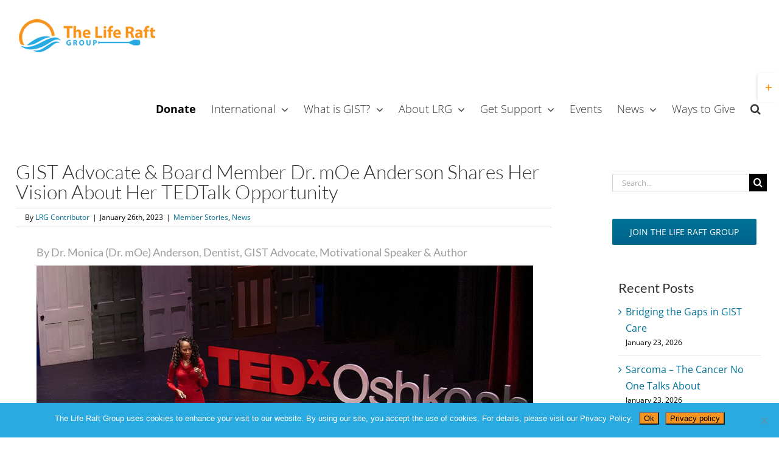

--- FILE ---
content_type: text/html; charset=UTF-8
request_url: https://liferaftgroup.org/2023/01/dr-moe-anderson-shares-vision-tedtalk/
body_size: 21512
content:
<!DOCTYPE html>
<html class="avada-html-layout-wide avada-html-header-position-top avada-is-100-percent-template" lang="en" prefix="og: http://ogp.me/ns# fb: http://ogp.me/ns/fb#">
<head>
	<meta http-equiv="X-UA-Compatible" content="IE=edge" />
	<meta http-equiv="Content-Type" content="text/html; charset=utf-8"/>
	<meta name="viewport" content="width=device-width, initial-scale=1" />
	<title>GIST Advocate &#038; Board Member Dr. mOe Anderson Shares Her Vision About Her TEDTalk Opportunity &#8211; The Life Raft Group</title>
<meta name='robots' content='max-image-preview:large' />
	<style>img:is([sizes="auto" i], [sizes^="auto," i]) { contain-intrinsic-size: 3000px 1500px }</style>
	<link rel='dns-prefetch' href='//static.addtoany.com' />
<link rel='dns-prefetch' href='//www.googletagmanager.com' />
<link rel="alternate" type="application/rss+xml" title="The Life Raft Group &raquo; Feed" href="https://liferaftgroup.org/feed/" />
<link rel="alternate" type="text/calendar" title="The Life Raft Group &raquo; iCal Feed" href="https://liferaftgroup.org/events/?ical=1" />
		
		
		
									<meta name="description" content="By Dr. Monica (Dr. mOe) Anderson, Dentist, GIST Advocate, Motivational Speaker &amp; Author 


 TEDxOshkosh image courtesy Phil Weston 


 


 Dr. mOe and her vision board 

When I was first diagnosed with GIST, I became"/>
				
		<meta property="og:locale" content="en_US"/>
		<meta property="og:type" content="article"/>
		<meta property="og:site_name" content="The Life Raft Group"/>
		<meta property="og:title" content="  GIST Advocate &#038; Board Member Dr. mOe Anderson Shares Her Vision About Her TEDTalk Opportunity"/>
				<meta property="og:description" content="By Dr. Monica (Dr. mOe) Anderson, Dentist, GIST Advocate, Motivational Speaker &amp; Author 


 TEDxOshkosh image courtesy Phil Weston 


 


 Dr. mOe and her vision board 

When I was first diagnosed with GIST, I became"/>
				<meta property="og:url" content="https://liferaftgroup.org/2023/01/dr-moe-anderson-shares-vision-tedtalk/"/>
										<meta property="article:published_time" content="2023-01-26T18:33:38-05:00"/>
											<meta name="author" content="LRG Contributor"/>
								<meta property="og:image" content="https://liferaftgroup.org/wp-content/uploads/2023/01/Dr-mOe-Anderson-4x3-1.jpg"/>
		<meta property="og:image:width" content="400"/>
		<meta property="og:image:height" content="300"/>
		<meta property="og:image:type" content="image/jpeg"/>
				<script type="text/javascript">
/* <![CDATA[ */
window._wpemojiSettings = {"baseUrl":"https:\/\/s.w.org\/images\/core\/emoji\/16.0.1\/72x72\/","ext":".png","svgUrl":"https:\/\/s.w.org\/images\/core\/emoji\/16.0.1\/svg\/","svgExt":".svg","source":{"concatemoji":"https:\/\/liferaftgroup.org\/wp-includes\/js\/wp-emoji-release.min.js?ver=6.8.3"}};
/*! This file is auto-generated */
!function(s,n){var o,i,e;function c(e){try{var t={supportTests:e,timestamp:(new Date).valueOf()};sessionStorage.setItem(o,JSON.stringify(t))}catch(e){}}function p(e,t,n){e.clearRect(0,0,e.canvas.width,e.canvas.height),e.fillText(t,0,0);var t=new Uint32Array(e.getImageData(0,0,e.canvas.width,e.canvas.height).data),a=(e.clearRect(0,0,e.canvas.width,e.canvas.height),e.fillText(n,0,0),new Uint32Array(e.getImageData(0,0,e.canvas.width,e.canvas.height).data));return t.every(function(e,t){return e===a[t]})}function u(e,t){e.clearRect(0,0,e.canvas.width,e.canvas.height),e.fillText(t,0,0);for(var n=e.getImageData(16,16,1,1),a=0;a<n.data.length;a++)if(0!==n.data[a])return!1;return!0}function f(e,t,n,a){switch(t){case"flag":return n(e,"\ud83c\udff3\ufe0f\u200d\u26a7\ufe0f","\ud83c\udff3\ufe0f\u200b\u26a7\ufe0f")?!1:!n(e,"\ud83c\udde8\ud83c\uddf6","\ud83c\udde8\u200b\ud83c\uddf6")&&!n(e,"\ud83c\udff4\udb40\udc67\udb40\udc62\udb40\udc65\udb40\udc6e\udb40\udc67\udb40\udc7f","\ud83c\udff4\u200b\udb40\udc67\u200b\udb40\udc62\u200b\udb40\udc65\u200b\udb40\udc6e\u200b\udb40\udc67\u200b\udb40\udc7f");case"emoji":return!a(e,"\ud83e\udedf")}return!1}function g(e,t,n,a){var r="undefined"!=typeof WorkerGlobalScope&&self instanceof WorkerGlobalScope?new OffscreenCanvas(300,150):s.createElement("canvas"),o=r.getContext("2d",{willReadFrequently:!0}),i=(o.textBaseline="top",o.font="600 32px Arial",{});return e.forEach(function(e){i[e]=t(o,e,n,a)}),i}function t(e){var t=s.createElement("script");t.src=e,t.defer=!0,s.head.appendChild(t)}"undefined"!=typeof Promise&&(o="wpEmojiSettingsSupports",i=["flag","emoji"],n.supports={everything:!0,everythingExceptFlag:!0},e=new Promise(function(e){s.addEventListener("DOMContentLoaded",e,{once:!0})}),new Promise(function(t){var n=function(){try{var e=JSON.parse(sessionStorage.getItem(o));if("object"==typeof e&&"number"==typeof e.timestamp&&(new Date).valueOf()<e.timestamp+604800&&"object"==typeof e.supportTests)return e.supportTests}catch(e){}return null}();if(!n){if("undefined"!=typeof Worker&&"undefined"!=typeof OffscreenCanvas&&"undefined"!=typeof URL&&URL.createObjectURL&&"undefined"!=typeof Blob)try{var e="postMessage("+g.toString()+"("+[JSON.stringify(i),f.toString(),p.toString(),u.toString()].join(",")+"));",a=new Blob([e],{type:"text/javascript"}),r=new Worker(URL.createObjectURL(a),{name:"wpTestEmojiSupports"});return void(r.onmessage=function(e){c(n=e.data),r.terminate(),t(n)})}catch(e){}c(n=g(i,f,p,u))}t(n)}).then(function(e){for(var t in e)n.supports[t]=e[t],n.supports.everything=n.supports.everything&&n.supports[t],"flag"!==t&&(n.supports.everythingExceptFlag=n.supports.everythingExceptFlag&&n.supports[t]);n.supports.everythingExceptFlag=n.supports.everythingExceptFlag&&!n.supports.flag,n.DOMReady=!1,n.readyCallback=function(){n.DOMReady=!0}}).then(function(){return e}).then(function(){var e;n.supports.everything||(n.readyCallback(),(e=n.source||{}).concatemoji?t(e.concatemoji):e.wpemoji&&e.twemoji&&(t(e.twemoji),t(e.wpemoji)))}))}((window,document),window._wpemojiSettings);
/* ]]> */
</script>
<link rel='stylesheet' id='tribe-events-pro-mini-calendar-block-styles-css' href='https://liferaftgroup.org/wp-content/plugins/events-calendar-pro/build/css/tribe-events-pro-mini-calendar-block.css?ver=7.7.12' type='text/css' media='all' />
<style id='wp-emoji-styles-inline-css' type='text/css'>

	img.wp-smiley, img.emoji {
		display: inline !important;
		border: none !important;
		box-shadow: none !important;
		height: 1em !important;
		width: 1em !important;
		margin: 0 0.07em !important;
		vertical-align: -0.1em !important;
		background: none !important;
		padding: 0 !important;
	}
</style>
<link rel='stylesheet' id='cookie-notice-front-css' href='https://liferaftgroup.org/wp-content/plugins/cookie-notice/css/front.min.css?ver=2.5.11' type='text/css' media='all' />
<link rel='stylesheet' id='tablepress-default-css' href='https://liferaftgroup.org/wp-content/tablepress-combined.min.css?ver=296' type='text/css' media='all' />
<link rel='stylesheet' id='addtoany-css' href='https://liferaftgroup.org/wp-content/plugins/add-to-any/addtoany.min.css?ver=1.16' type='text/css' media='all' />
<link rel='stylesheet' id='fusion-dynamic-css-css' href='https://liferaftgroup.org/wp-content/uploads/fusion-styles/10ef207e69e15728e20fa8d501c6b0f1.min.css?ver=3.14.2' type='text/css' media='all' />
<script type="text/javascript" id="addtoany-core-js-before">
/* <![CDATA[ */
window.a2a_config=window.a2a_config||{};a2a_config.callbacks=[];a2a_config.overlays=[];a2a_config.templates={};
/* ]]> */
</script>
<script type="text/javascript" defer src="https://static.addtoany.com/menu/page.js" id="addtoany-core-js"></script>
<script type="text/javascript" src="https://liferaftgroup.org/wp-includes/js/jquery/jquery.min.js?ver=3.7.1" id="jquery-core-js"></script>
<script type="text/javascript" src="https://liferaftgroup.org/wp-includes/js/jquery/jquery-migrate.min.js?ver=3.4.1" id="jquery-migrate-js"></script>
<script type="text/javascript" defer src="https://liferaftgroup.org/wp-content/plugins/add-to-any/addtoany.min.js?ver=1.1" id="addtoany-jquery-js"></script>

<!-- Google tag (gtag.js) snippet added by Site Kit -->
<!-- Google Analytics snippet added by Site Kit -->
<script type="text/javascript" src="https://www.googletagmanager.com/gtag/js?id=GT-M6PFQ4T" id="google_gtagjs-js" async></script>
<script type="text/javascript" id="google_gtagjs-js-after">
/* <![CDATA[ */
window.dataLayer = window.dataLayer || [];function gtag(){dataLayer.push(arguments);}
gtag("set","linker",{"domains":["liferaftgroup.org"]});
gtag("js", new Date());
gtag("set", "developer_id.dZTNiMT", true);
gtag("config", "GT-M6PFQ4T", {"googlesitekit_post_type":"post"});
 window._googlesitekit = window._googlesitekit || {}; window._googlesitekit.throttledEvents = []; window._googlesitekit.gtagEvent = (name, data) => { var key = JSON.stringify( { name, data } ); if ( !! window._googlesitekit.throttledEvents[ key ] ) { return; } window._googlesitekit.throttledEvents[ key ] = true; setTimeout( () => { delete window._googlesitekit.throttledEvents[ key ]; }, 5 ); gtag( "event", name, { ...data, event_source: "site-kit" } ); }; 
/* ]]> */
</script>
<link rel="https://api.w.org/" href="https://liferaftgroup.org/wp-json/" /><link rel="alternate" title="JSON" type="application/json" href="https://liferaftgroup.org/wp-json/wp/v2/posts/51396" /><link rel="EditURI" type="application/rsd+xml" title="RSD" href="https://liferaftgroup.org/xmlrpc.php?rsd" />
<meta name="generator" content="WordPress 6.8.3" />
<link rel="canonical" href="https://liferaftgroup.org/2023/01/dr-moe-anderson-shares-vision-tedtalk/" />
<link rel='shortlink' href='https://liferaftgroup.org/?p=51396' />
<link rel="alternate" title="oEmbed (JSON)" type="application/json+oembed" href="https://liferaftgroup.org/wp-json/oembed/1.0/embed?url=https%3A%2F%2Fliferaftgroup.org%2F2023%2F01%2Fdr-moe-anderson-shares-vision-tedtalk%2F" />
<link rel="alternate" title="oEmbed (XML)" type="text/xml+oembed" href="https://liferaftgroup.org/wp-json/oembed/1.0/embed?url=https%3A%2F%2Fliferaftgroup.org%2F2023%2F01%2Fdr-moe-anderson-shares-vision-tedtalk%2F&#038;format=xml" />

<!-- Bad Behavior 2.2.24 run time: 1.328 ms -->
<meta name="generator" content="Site Kit by Google 1.170.0" /><meta name="tec-api-version" content="v1"><meta name="tec-api-origin" content="https://liferaftgroup.org"><link rel="alternate" href="https://liferaftgroup.org/wp-json/tribe/events/v1/" /><style type="text/css" id="css-fb-visibility">@media screen and (max-width: 1080px){.fusion-no-small-visibility{display:none !important;}body .sm-text-align-center{text-align:center !important;}body .sm-text-align-left{text-align:left !important;}body .sm-text-align-right{text-align:right !important;}body .sm-text-align-justify{text-align:justify !important;}body .sm-flex-align-center{justify-content:center !important;}body .sm-flex-align-flex-start{justify-content:flex-start !important;}body .sm-flex-align-flex-end{justify-content:flex-end !important;}body .sm-mx-auto{margin-left:auto !important;margin-right:auto !important;}body .sm-ml-auto{margin-left:auto !important;}body .sm-mr-auto{margin-right:auto !important;}body .fusion-absolute-position-small{position:absolute;width:100%;}.awb-sticky.awb-sticky-small{ position: sticky; top: var(--awb-sticky-offset,0); }}@media screen and (min-width: 1081px) and (max-width: 1080px){.fusion-no-medium-visibility{display:none !important;}body .md-text-align-center{text-align:center !important;}body .md-text-align-left{text-align:left !important;}body .md-text-align-right{text-align:right !important;}body .md-text-align-justify{text-align:justify !important;}body .md-flex-align-center{justify-content:center !important;}body .md-flex-align-flex-start{justify-content:flex-start !important;}body .md-flex-align-flex-end{justify-content:flex-end !important;}body .md-mx-auto{margin-left:auto !important;margin-right:auto !important;}body .md-ml-auto{margin-left:auto !important;}body .md-mr-auto{margin-right:auto !important;}body .fusion-absolute-position-medium{position:absolute;width:100%;}.awb-sticky.awb-sticky-medium{ position: sticky; top: var(--awb-sticky-offset,0); }}@media screen and (min-width: 1081px){.fusion-no-large-visibility{display:none !important;}body .lg-text-align-center{text-align:center !important;}body .lg-text-align-left{text-align:left !important;}body .lg-text-align-right{text-align:right !important;}body .lg-text-align-justify{text-align:justify !important;}body .lg-flex-align-center{justify-content:center !important;}body .lg-flex-align-flex-start{justify-content:flex-start !important;}body .lg-flex-align-flex-end{justify-content:flex-end !important;}body .lg-mx-auto{margin-left:auto !important;margin-right:auto !important;}body .lg-ml-auto{margin-left:auto !important;}body .lg-mr-auto{margin-right:auto !important;}body .fusion-absolute-position-large{position:absolute;width:100%;}.awb-sticky.awb-sticky-large{ position: sticky; top: var(--awb-sticky-offset,0); }}</style>		<style type="text/css" id="wp-custom-css">
			#post-28999 > div > div:nth-child(1) > div > div > div > div.fusion-column-content-centered > div > div.fusion-content-boxes.content-boxes.columns.row.fusion-columns-4.fusion-columns-total-4.fusion-content-boxes-1.content-boxes-icon-on-top.content-left.fusion-delayed-animation > div > div > div.content-container > p:nth-child(1) > span > a > img {
	width: 450px !important;
	height: 300px !important;
}

.wp-image-28594 {
	width: 210px !important;
	height: 55px !important;
}


#tribe-events-content .flexslider .slides li, #tribe-events-content .fusion-flexslider .slides li {

display: initial;

}

.button-cookie {
	background-color: #f7941e;
}
.geodir_map_container .leaflet-popup-content-wrapper .leaflet-popup-content .gd-bubble .geodir-post-title h4 {
    background: linear-gradient(#29aae1 100%, rgba(0,0,0,0.2) 100%);
    background: -webkit-linear-gradient(#29aae1 0%, transparent 100%);
    background: -moz-linear-gradient(#29aae1 0%, transparent 100%);
    background: -ms-linear-gradient(#29aae1 0%, transparent 100%);
    zoom: 1;
}

.geodir-addtofav {
display: none;
}

.geodir-bubble_desc {
    line-height: 30px;
}

#menu-item-55784 a {
    color: #000000;
	font-weight: bold;
}

		



.rich-snippet-hidden {display:none;}		</style>
				<script type="text/javascript">
			var doc = document.documentElement;
			doc.setAttribute( 'data-useragent', navigator.userAgent );
		</script>
		<!-- Global site tag (gtag.js) - Google Analytics -->
<script async src="https://www.googletagmanager.com/gtag/js?id=UA-65905892-1"></script>
<script>
  window.dataLayer = window.dataLayer || [];
  function gtag(){dataLayer.push(arguments);}
  gtag('js', new Date());

  gtag('config', 'UA-65905892-1');
  

</script>

<!-- Google tag (gtag.js) -->
<script async src="https://www.googletagmanager.com/gtag/js?id=AW-11390972930">
</script>
<script>
  window.dataLayer = window.dataLayer || [];
  function gtag(){dataLayer.push(arguments);}
  gtag('js', new Date());

  gtag('config', 'AW-11390972930');
</script>
	<!-- Google Tag Manager -->
<script>(function(w,d,s,l,i){w[l]=w[l]||[];w[l].push({'gtm.start':
new Date().getTime(),event:'gtm.js'});var f=d.getElementsByTagName(s)[0],
j=d.createElement(s),dl=l!='dataLayer'?'&l='+l:'';j.async=true;j.src=
'https://www.googletagmanager.com/gtm.js?id='+i+dl;f.parentNode.insertBefore(j,f);
})(window,document,'script','dataLayer','GTM-538WK9');</script>
<!-- End Google Tag Manager --></head>

<body class="wp-singular post-template-default single single-post postid-51396 single-format-standard wp-theme-Avada wp-child-theme-Avada-Child-Theme cookies-not-set tribe-no-js has-sidebar fusion-image-hovers fusion-pagination-sizing fusion-button_type-flat fusion-button_span-no fusion-button_gradient-linear avada-image-rollover-circle-yes avada-image-rollover-yes avada-image-rollover-direction-left fusion-has-button-gradient fusion-body ltr fusion-sticky-header no-tablet-sticky-header no-mobile-sticky-header no-mobile-totop avada-has-rev-slider-styles fusion-disable-outline fusion-sub-menu-fade mobile-logo-pos-left layout-wide-mode avada-has-boxed-modal-shadow-none layout-scroll-offset-full avada-has-zero-margin-offset-top fusion-top-header menu-text-align-center mobile-menu-design-modern fusion-show-pagination-text fusion-header-layout-v1 avada-responsive avada-footer-fx-none avada-menu-highlight-style-bar fusion-search-form-classic fusion-main-menu-search-dropdown fusion-avatar-square avada-dropdown-styles avada-blog-layout-medium avada-blog-archive-layout-medium avada-ec-not-100-width avada-ec-meta-layout-sidebar avada-header-shadow-no avada-menu-icon-position-left avada-has-megamenu-shadow avada-has-mainmenu-dropdown-divider avada-has-header-100-width avada-has-pagetitle-100-width avada-has-main-nav-search-icon avada-has-100-footer avada-has-breadcrumb-mobile-hidden avada-has-titlebar-hide avada-has-slidingbar-widgets avada-has-slidingbar-position-right avada-slidingbar-toggle-style-rectangle avada-has-slidingbar-sticky avada-has-pagination-padding avada-flyout-menu-direction-fade avada-ec-views-v2" data-awb-post-id="51396">
		<a class="skip-link screen-reader-text" href="#content">Skip to content</a>

	<div id="boxed-wrapper">
		
		<div id="wrapper" class="fusion-wrapper">
			<div id="home" style="position:relative;top:-1px;"></div>
							
					
			<header class="fusion-header-wrapper">
				<div class="fusion-header-v1 fusion-logo-alignment fusion-logo-left fusion-sticky-menu-1 fusion-sticky-logo- fusion-mobile-logo-1  fusion-mobile-menu-design-modern">
					<div class="fusion-header-sticky-height"></div>
<div class="fusion-header">
	<div class="fusion-row">
					<div class="fusion-logo" data-margin-top="31px" data-margin-bottom="31px" data-margin-left="0px" data-margin-right="0px">
			<a class="fusion-logo-link"  href="https://liferaftgroup.org/" >

						<!-- standard logo -->
			<img src="https://liferaftgroup.org/wp-content/uploads/2018/05/life-raft-group-logo-230.png" srcset="https://liferaftgroup.org/wp-content/uploads/2018/05/life-raft-group-logo-230.png 1x" width="230" height="56" alt="The Life Raft Group Logo" data-retina_logo_url="" class="fusion-standard-logo" />

											<!-- mobile logo -->
				<img src="https://liferaftgroup.org/wp-content/uploads/2018/05/life-raft-group-logo-230.png" srcset="https://liferaftgroup.org/wp-content/uploads/2018/05/life-raft-group-logo-230.png 1x" width="230" height="56" alt="The Life Raft Group Logo" data-retina_logo_url="" class="fusion-mobile-logo" />
			
					</a>
		</div>		<nav class="fusion-main-menu" aria-label="Main Menu"><ul id="menu-2018-menu" class="fusion-menu"><li  id="menu-item-55784"  class="menu-item menu-item-type-custom menu-item-object-custom menu-item-55784"  data-item-id="55784"><a  target="_blank" rel="noopener noreferrer" href="https://interland3.donorperfect.net/weblink/WebLink.aspx?name=E53505&#038;id=93" class="fusion-bar-highlight"><span class="menu-text">Donate</span></a></li><li  id="menu-item-43709"  class="menu-item menu-item-type-custom menu-item-object-custom menu-item-has-children menu-item-43709 fusion-dropdown-menu"  data-item-id="43709"><a  class="fusion-bar-highlight"><span class="menu-text">International</span> <span class="fusion-caret"><i class="fusion-dropdown-indicator" aria-hidden="true"></i></span></a><ul class="sub-menu"><li  id="menu-item-43721"  class="menu-item menu-item-type-post_type menu-item-object-page menu-item-43721 fusion-dropdown-submenu" ><a  href="https://liferaftgroup.org/international-resources/" class="fusion-bar-highlight"><span>International Resources</span></a></li><li  id="menu-item-43711"  class="menu-item menu-item-type-post_type menu-item-object-page menu-item-43711 fusion-dropdown-submenu" ><a  href="https://liferaftgroup.org/international-gist-specialist/" class="fusion-bar-highlight"><span>International GIST Specialists List</span></a></li><li  id="menu-item-43720"  class="menu-item menu-item-type-post_type menu-item-object-page menu-item-43720 fusion-dropdown-submenu" ><a  href="https://liferaftgroup.org/international-patient-organizations/" class="fusion-bar-highlight"><span>International Patient Organizations</span></a></li><li  id="menu-item-43710"  class="menu-item menu-item-type-post_type menu-item-object-page menu-item-43710 fusion-dropdown-submenu" ><a  href="https://liferaftgroup.org/international-liaisons/" class="fusion-bar-highlight"><span>International Liaisons</span></a></li><li  id="menu-item-44043"  class="menu-item menu-item-type-post_type menu-item-object-page menu-item-44043 fusion-dropdown-submenu" ><a  href="https://liferaftgroup.org/international-partnerships-collaborations-2/" class="fusion-bar-highlight"><span>International Partnerships and Collaborations</span></a></li><li  id="menu-item-43715"  class="menu-item menu-item-type-post_type menu-item-object-page menu-item-43715 fusion-dropdown-submenu" ><a  href="https://liferaftgroup.org/international-news/" class="fusion-bar-highlight"><span>International News</span></a></li></ul></li><li  id="menu-item-30379"  class="menu-item menu-item-type-custom menu-item-object-custom menu-item-has-children menu-item-30379 fusion-dropdown-menu"  data-item-id="30379"><a  class="fusion-bar-highlight"><span class="menu-text">What is GIST?</span> <span class="fusion-caret"><i class="fusion-dropdown-indicator" aria-hidden="true"></i></span></a><ul class="sub-menu"><li  id="menu-item-28966"  class="menu-item menu-item-type-custom menu-item-object-custom menu-item-28966 fusion-dropdown-submenu" ><a  href="https://liferaftgroup.org/patient-resource-toolkit/" class="fusion-bar-highlight"><span>Patient Resource Toolkit</span></a></li><li  id="menu-item-28959"  class="menu-item menu-item-type-post_type menu-item-object-page menu-item-28959 fusion-dropdown-submenu" ><a  href="https://liferaftgroup.org/understanding-gist/" class="fusion-bar-highlight"><span>Understanding GIST</span></a></li><li  id="menu-item-47815"  class="menu-item menu-item-type-custom menu-item-object-custom menu-item-has-children menu-item-47815 fusion-dropdown-submenu" ><a  href="#" class="fusion-bar-highlight"><span>Types of GIST</span></a><ul class="sub-menu"><li  id="menu-item-47761"  class="menu-item menu-item-type-post_type menu-item-object-page menu-item-47761" ><a  href="https://liferaftgroup.org/kit-pdgfra-mutant-gist/" class="fusion-bar-highlight"><span>KIT/PDGFRa Mutant GIST</span></a></li><li  id="menu-item-47762"  class="menu-item menu-item-type-post_type menu-item-object-page menu-item-47762" ><a  href="https://liferaftgroup.org/sdh-deficient-gist-2/" class="fusion-bar-highlight"><span>SDH-Deficient GIST</span></a></li><li  id="menu-item-47763"  class="menu-item menu-item-type-post_type menu-item-object-page menu-item-47763" ><a  href="https://liferaftgroup.org/familial-gist/" class="fusion-bar-highlight"><span>Familial GIST</span></a></li><li  id="menu-item-47764"  class="menu-item menu-item-type-post_type menu-item-object-page menu-item-47764" ><a  href="https://liferaftgroup.org/egists/" class="fusion-bar-highlight"><span>eGISTs</span></a></li></ul></li><li  id="menu-item-28962"  class="menu-item menu-item-type-post_type menu-item-object-page menu-item-28962 fusion-dropdown-submenu" ><a  href="https://liferaftgroup.org/gist-diagnosis/" class="fusion-bar-highlight"><span>GIST Diagnosis</span></a></li><li  id="menu-item-40594"  class="menu-item menu-item-type-post_type menu-item-object-page menu-item-40594 fusion-dropdown-submenu" ><a  href="https://liferaftgroup.org/risk-of-recurrence/" class="fusion-bar-highlight"><span>Risk of Recurrence</span></a></li><li  id="menu-item-31371"  class="menu-item menu-item-type-post_type menu-item-object-page menu-item-31371 fusion-dropdown-submenu" ><a  href="https://liferaftgroup.org/mutations-in-gist/" class="fusion-bar-highlight"><span>Mutations &#038; Mutational Testing</span></a></li><li  id="menu-item-50246"  class="menu-item menu-item-type-post_type menu-item-object-page menu-item-50246 fusion-dropdown-submenu" ><a  href="https://liferaftgroup.org/treatments-for-gist/" class="fusion-bar-highlight"><span>Treatments for GIST</span></a></li><li  id="menu-item-28964"  class="menu-item menu-item-type-post_type menu-item-object-page menu-item-28964 fusion-dropdown-submenu" ><a  href="https://liferaftgroup.org/resistant-gist/" class="fusion-bar-highlight"><span>Resistant GIST</span></a></li><li  id="menu-item-28965"  class="menu-item menu-item-type-post_type menu-item-object-page menu-item-28965 fusion-dropdown-submenu" ><a  href="https://liferaftgroup.org/managing-gist/" class="fusion-bar-highlight"><span>Managing GIST</span></a></li><li  id="menu-item-36559"  class="menu-item menu-item-type-custom menu-item-object-custom menu-item-36559 fusion-dropdown-submenu" ><a  href="https://liferaftgroup.org/powered/" class="fusion-bar-highlight"><span>GIST Education</span></a></li></ul></li><li  id="menu-item-30380"  class="menu-item menu-item-type-custom menu-item-object-custom menu-item-has-children menu-item-30380 fusion-dropdown-menu"  data-item-id="30380"><a  class="fusion-bar-highlight"><span class="menu-text">About LRG</span> <span class="fusion-caret"><i class="fusion-dropdown-indicator" aria-hidden="true"></i></span></a><ul class="sub-menu"><li  id="menu-item-30046"  class="menu-item menu-item-type-post_type menu-item-object-page menu-item-30046 fusion-dropdown-submenu" ><a  href="https://liferaftgroup.org/the-lrg-mission-vision/" class="fusion-bar-highlight"><span>Mission &#038; Vision</span></a></li><li  id="menu-item-35722"  class="menu-item menu-item-type-post_type menu-item-object-page menu-item-35722 fusion-dropdown-submenu" ><a  href="https://liferaftgroup.org/our-team-2/" class="fusion-bar-highlight"><span>Our Team</span></a></li><li  id="menu-item-28970"  class="menu-item menu-item-type-post_type menu-item-object-page menu-item-28970 fusion-dropdown-submenu" ><a  href="https://liferaftgroup.org/board-of-directors/" class="fusion-bar-highlight"><span>Our Board of Directors</span></a></li><li  id="menu-item-47712"  class="menu-item menu-item-type-post_type menu-item-object-page menu-item-47712 fusion-dropdown-submenu" ><a  href="https://liferaftgroup.org/medical-advisory-board/" class="fusion-bar-highlight"><span>Medical Advisory Board</span></a></li><li  id="menu-item-30037"  class="menu-item menu-item-type-post_type menu-item-object-page menu-item-30037 fusion-dropdown-submenu" ><a  href="https://liferaftgroup.org/the-lrg-story/" class="fusion-bar-highlight"><span>The LRG Story</span></a></li><li  id="menu-item-28973"  class="menu-item menu-item-type-post_type menu-item-object-page menu-item-28973 fusion-dropdown-submenu" ><a  href="https://liferaftgroup.org/member-stories/" class="fusion-bar-highlight"><span>Our Members</span></a></li><li  id="menu-item-30092"  class="menu-item menu-item-type-post_type menu-item-object-page menu-item-30092 fusion-dropdown-submenu" ><a  href="https://liferaftgroup.org/in-memoriam/" class="fusion-bar-highlight"><span>In Memoriam</span></a></li><li  id="menu-item-29843"  class="menu-item menu-item-type-custom menu-item-object-custom menu-item-29843 fusion-dropdown-submenu" ><a  href="https://liferaftgroup.org/events/" class="fusion-bar-highlight"><span>Events</span></a></li><li  id="menu-item-36050"  class="menu-item menu-item-type-post_type menu-item-object-page menu-item-36050 fusion-dropdown-submenu" ><a  href="https://liferaftgroup.org/volunteer/" class="fusion-bar-highlight"><span>Volunteer</span></a></li><li  id="menu-item-44687"  class="menu-item menu-item-type-post_type menu-item-object-page menu-item-44687 fusion-dropdown-submenu" ><a  href="https://liferaftgroup.org/lrgstore/" class="fusion-bar-highlight"><span>LRG Store</span></a></li><li  id="menu-item-37372"  class="menu-item menu-item-type-post_type menu-item-object-page menu-item-37372 fusion-dropdown-submenu" ><a  href="https://liferaftgroup.org/photo-galleries/" class="fusion-bar-highlight"><span>Photo Galleries</span></a></li><li  id="menu-item-36547"  class="menu-item menu-item-type-post_type menu-item-object-page menu-item-36547 fusion-dropdown-submenu" ><a  href="https://liferaftgroup.org/newsletter-archive/" class="fusion-bar-highlight"><span>Newsletter Archive</span></a></li></ul></li><li  id="menu-item-30027"  class="menu-item menu-item-type-custom menu-item-object-custom menu-item-has-children menu-item-30027 fusion-dropdown-menu"  data-item-id="30027"><a  class="fusion-bar-highlight"><span class="menu-text">Get Support</span> <span class="fusion-caret"><i class="fusion-dropdown-indicator" aria-hidden="true"></i></span></a><ul class="sub-menu"><li  id="menu-item-28982"  class="menu-item menu-item-type-custom menu-item-object-custom menu-item-28982 fusion-dropdown-submenu" ><a  href="https://liferaftgroup.org/patient-resource-toolkit/" class="fusion-bar-highlight"><span>Patient Resource Toolkit</span></a></li><li  id="menu-item-29840"  class="menu-item menu-item-type-post_type menu-item-object-page menu-item-29840 fusion-dropdown-submenu" ><a  href="https://liferaftgroup.org/gist-clinical-trials/" class="fusion-bar-highlight"><span>GIST Clinical Trials</span></a></li><li  id="menu-item-51197"  class="menu-item menu-item-type-post_type menu-item-object-page menu-item-51197 fusion-dropdown-submenu" ><a  href="https://liferaftgroup.org/gist-specialist-list-us/" class="fusion-bar-highlight"><span>GIST Specialists List US</span></a></li><li  id="menu-item-28976"  class="menu-item menu-item-type-post_type menu-item-object-page menu-item-28976 fusion-dropdown-submenu" ><a  href="https://liferaftgroup.org/join-our-community/" class="fusion-bar-highlight"><span>Join Our Community</span></a></li><li  id="menu-item-28977"  class="menu-item menu-item-type-post_type menu-item-object-page menu-item-28977 fusion-dropdown-submenu" ><a  href="https://liferaftgroup.org/financial-aid/" class="fusion-bar-highlight"><span>Financial Aid for GIST Patients</span></a></li><li  id="menu-item-28978"  class="menu-item menu-item-type-post_type menu-item-object-page menu-item-28978 fusion-dropdown-submenu" ><a  href="https://liferaftgroup.org/find-a-support-group/" class="fusion-bar-highlight"><span>U.S. Regional &#038; Global Representatives</span></a></li><li  id="menu-item-37257"  class="menu-item menu-item-type-post_type menu-item-object-page menu-item-37257 fusion-dropdown-submenu" ><a  href="https://liferaftgroup.org/lrg-gist-mentor/" class="fusion-bar-highlight"><span>GIST Mentor Program</span></a></li><li  id="menu-item-28979"  class="menu-item menu-item-type-post_type menu-item-object-page menu-item-28979 fusion-dropdown-submenu" ><a  href="https://liferaftgroup.org/coping-with-gist/" class="fusion-bar-highlight"><span>Coping With GIST</span></a></li><li  id="menu-item-28980"  class="menu-item menu-item-type-post_type menu-item-object-page menu-item-28980 fusion-dropdown-submenu" ><a  href="https://liferaftgroup.org/contact-us/" class="fusion-bar-highlight"><span>Contact Us</span></a></li></ul></li><li  id="menu-item-36239"  class="menu-item menu-item-type-custom menu-item-object-custom menu-item-36239"  data-item-id="36239"><a  href="https://liferaftgroup.org/event/" class="fusion-bar-highlight"><span class="menu-text">Events</span></a></li><li  id="menu-item-36543"  class="menu-item menu-item-type-custom menu-item-object-custom menu-item-has-children menu-item-36543 fusion-dropdown-menu"  data-item-id="36543"><a  href="#" class="fusion-bar-highlight"><span class="menu-text">News</span> <span class="fusion-caret"><i class="fusion-dropdown-indicator" aria-hidden="true"></i></span></a><ul class="sub-menu"><li  id="menu-item-36545"  class="menu-item menu-item-type-post_type menu-item-object-page menu-item-36545 fusion-dropdown-submenu" ><a  href="https://liferaftgroup.org/lrg-science/" class="fusion-bar-highlight"><span>LRG Science</span></a></li><li  id="menu-item-36544"  class="menu-item menu-item-type-post_type menu-item-object-page current_page_parent menu-item-36544 fusion-dropdown-submenu" ><a  href="https://liferaftgroup.org/newsroom-gist-news/" class="fusion-bar-highlight"><span>Newsroom</span></a></li><li  id="menu-item-53914"  class="menu-item menu-item-type-post_type menu-item-object-page menu-item-53914 fusion-dropdown-submenu" ><a  href="https://liferaftgroup.org/video-library/" class="fusion-bar-highlight"><span>LRG Videos</span></a></li><li  id="menu-item-30091"  class="menu-item menu-item-type-post_type menu-item-object-page menu-item-30091 fusion-dropdown-submenu" ><a  href="https://liferaftgroup.org/newsletter-archive/" class="fusion-bar-highlight"><span>Newsletter Archive</span></a></li><li  id="menu-item-37375"  class="menu-item menu-item-type-post_type menu-item-object-page menu-item-37375 fusion-dropdown-submenu" ><a  href="https://liferaftgroup.org/library-2/" class="fusion-bar-highlight"><span>LRG Digital Library</span></a></li></ul></li><li  id="menu-item-55786"  class="menu-item menu-item-type-post_type menu-item-object-page menu-item-55786"  data-item-id="55786"><a  href="https://liferaftgroup.org/ways-to-give/" class="fusion-bar-highlight"><span class="menu-text">Ways to Give</span></a></li><li class="fusion-custom-menu-item fusion-main-menu-search"><a class="fusion-main-menu-icon fusion-bar-highlight" href="#" aria-label="Search" data-title="Search" title="Search" role="button" aria-expanded="false"></a><div class="fusion-custom-menu-item-contents">		<form role="search" class="searchform fusion-search-form  fusion-search-form-classic" method="get" action="https://liferaftgroup.org/">
			<div class="fusion-search-form-content">

				
				<div class="fusion-search-field search-field">
					<label><span class="screen-reader-text">Search for:</span>
													<input type="search" value="" name="s" class="s" placeholder="Search..." required aria-required="true" aria-label="Search..."/>
											</label>
				</div>
				<div class="fusion-search-button search-button">
					<input type="submit" class="fusion-search-submit searchsubmit" aria-label="Search" value="&#xf002;" />
									</div>

				
			</div>


			
		</form>
		</div></li></ul></nav><nav class="fusion-main-menu fusion-sticky-menu" aria-label="Main Menu Sticky"><ul id="menu-2018-menu-1" class="fusion-menu"><li   class="menu-item menu-item-type-custom menu-item-object-custom menu-item-55784"  data-item-id="55784"><a  target="_blank" rel="noopener noreferrer" href="https://interland3.donorperfect.net/weblink/WebLink.aspx?name=E53505&#038;id=93" class="fusion-bar-highlight"><span class="menu-text">Donate</span></a></li><li   class="menu-item menu-item-type-custom menu-item-object-custom menu-item-has-children menu-item-43709 fusion-dropdown-menu"  data-item-id="43709"><a  class="fusion-bar-highlight"><span class="menu-text">International</span> <span class="fusion-caret"><i class="fusion-dropdown-indicator" aria-hidden="true"></i></span></a><ul class="sub-menu"><li   class="menu-item menu-item-type-post_type menu-item-object-page menu-item-43721 fusion-dropdown-submenu" ><a  href="https://liferaftgroup.org/international-resources/" class="fusion-bar-highlight"><span>International Resources</span></a></li><li   class="menu-item menu-item-type-post_type menu-item-object-page menu-item-43711 fusion-dropdown-submenu" ><a  href="https://liferaftgroup.org/international-gist-specialist/" class="fusion-bar-highlight"><span>International GIST Specialists List</span></a></li><li   class="menu-item menu-item-type-post_type menu-item-object-page menu-item-43720 fusion-dropdown-submenu" ><a  href="https://liferaftgroup.org/international-patient-organizations/" class="fusion-bar-highlight"><span>International Patient Organizations</span></a></li><li   class="menu-item menu-item-type-post_type menu-item-object-page menu-item-43710 fusion-dropdown-submenu" ><a  href="https://liferaftgroup.org/international-liaisons/" class="fusion-bar-highlight"><span>International Liaisons</span></a></li><li   class="menu-item menu-item-type-post_type menu-item-object-page menu-item-44043 fusion-dropdown-submenu" ><a  href="https://liferaftgroup.org/international-partnerships-collaborations-2/" class="fusion-bar-highlight"><span>International Partnerships and Collaborations</span></a></li><li   class="menu-item menu-item-type-post_type menu-item-object-page menu-item-43715 fusion-dropdown-submenu" ><a  href="https://liferaftgroup.org/international-news/" class="fusion-bar-highlight"><span>International News</span></a></li></ul></li><li   class="menu-item menu-item-type-custom menu-item-object-custom menu-item-has-children menu-item-30379 fusion-dropdown-menu"  data-item-id="30379"><a  class="fusion-bar-highlight"><span class="menu-text">What is GIST?</span> <span class="fusion-caret"><i class="fusion-dropdown-indicator" aria-hidden="true"></i></span></a><ul class="sub-menu"><li   class="menu-item menu-item-type-custom menu-item-object-custom menu-item-28966 fusion-dropdown-submenu" ><a  href="https://liferaftgroup.org/patient-resource-toolkit/" class="fusion-bar-highlight"><span>Patient Resource Toolkit</span></a></li><li   class="menu-item menu-item-type-post_type menu-item-object-page menu-item-28959 fusion-dropdown-submenu" ><a  href="https://liferaftgroup.org/understanding-gist/" class="fusion-bar-highlight"><span>Understanding GIST</span></a></li><li   class="menu-item menu-item-type-custom menu-item-object-custom menu-item-has-children menu-item-47815 fusion-dropdown-submenu" ><a  href="#" class="fusion-bar-highlight"><span>Types of GIST</span></a><ul class="sub-menu"><li   class="menu-item menu-item-type-post_type menu-item-object-page menu-item-47761" ><a  href="https://liferaftgroup.org/kit-pdgfra-mutant-gist/" class="fusion-bar-highlight"><span>KIT/PDGFRa Mutant GIST</span></a></li><li   class="menu-item menu-item-type-post_type menu-item-object-page menu-item-47762" ><a  href="https://liferaftgroup.org/sdh-deficient-gist-2/" class="fusion-bar-highlight"><span>SDH-Deficient GIST</span></a></li><li   class="menu-item menu-item-type-post_type menu-item-object-page menu-item-47763" ><a  href="https://liferaftgroup.org/familial-gist/" class="fusion-bar-highlight"><span>Familial GIST</span></a></li><li   class="menu-item menu-item-type-post_type menu-item-object-page menu-item-47764" ><a  href="https://liferaftgroup.org/egists/" class="fusion-bar-highlight"><span>eGISTs</span></a></li></ul></li><li   class="menu-item menu-item-type-post_type menu-item-object-page menu-item-28962 fusion-dropdown-submenu" ><a  href="https://liferaftgroup.org/gist-diagnosis/" class="fusion-bar-highlight"><span>GIST Diagnosis</span></a></li><li   class="menu-item menu-item-type-post_type menu-item-object-page menu-item-40594 fusion-dropdown-submenu" ><a  href="https://liferaftgroup.org/risk-of-recurrence/" class="fusion-bar-highlight"><span>Risk of Recurrence</span></a></li><li   class="menu-item menu-item-type-post_type menu-item-object-page menu-item-31371 fusion-dropdown-submenu" ><a  href="https://liferaftgroup.org/mutations-in-gist/" class="fusion-bar-highlight"><span>Mutations &#038; Mutational Testing</span></a></li><li   class="menu-item menu-item-type-post_type menu-item-object-page menu-item-50246 fusion-dropdown-submenu" ><a  href="https://liferaftgroup.org/treatments-for-gist/" class="fusion-bar-highlight"><span>Treatments for GIST</span></a></li><li   class="menu-item menu-item-type-post_type menu-item-object-page menu-item-28964 fusion-dropdown-submenu" ><a  href="https://liferaftgroup.org/resistant-gist/" class="fusion-bar-highlight"><span>Resistant GIST</span></a></li><li   class="menu-item menu-item-type-post_type menu-item-object-page menu-item-28965 fusion-dropdown-submenu" ><a  href="https://liferaftgroup.org/managing-gist/" class="fusion-bar-highlight"><span>Managing GIST</span></a></li><li   class="menu-item menu-item-type-custom menu-item-object-custom menu-item-36559 fusion-dropdown-submenu" ><a  href="https://liferaftgroup.org/powered/" class="fusion-bar-highlight"><span>GIST Education</span></a></li></ul></li><li   class="menu-item menu-item-type-custom menu-item-object-custom menu-item-has-children menu-item-30380 fusion-dropdown-menu"  data-item-id="30380"><a  class="fusion-bar-highlight"><span class="menu-text">About LRG</span> <span class="fusion-caret"><i class="fusion-dropdown-indicator" aria-hidden="true"></i></span></a><ul class="sub-menu"><li   class="menu-item menu-item-type-post_type menu-item-object-page menu-item-30046 fusion-dropdown-submenu" ><a  href="https://liferaftgroup.org/the-lrg-mission-vision/" class="fusion-bar-highlight"><span>Mission &#038; Vision</span></a></li><li   class="menu-item menu-item-type-post_type menu-item-object-page menu-item-35722 fusion-dropdown-submenu" ><a  href="https://liferaftgroup.org/our-team-2/" class="fusion-bar-highlight"><span>Our Team</span></a></li><li   class="menu-item menu-item-type-post_type menu-item-object-page menu-item-28970 fusion-dropdown-submenu" ><a  href="https://liferaftgroup.org/board-of-directors/" class="fusion-bar-highlight"><span>Our Board of Directors</span></a></li><li   class="menu-item menu-item-type-post_type menu-item-object-page menu-item-47712 fusion-dropdown-submenu" ><a  href="https://liferaftgroup.org/medical-advisory-board/" class="fusion-bar-highlight"><span>Medical Advisory Board</span></a></li><li   class="menu-item menu-item-type-post_type menu-item-object-page menu-item-30037 fusion-dropdown-submenu" ><a  href="https://liferaftgroup.org/the-lrg-story/" class="fusion-bar-highlight"><span>The LRG Story</span></a></li><li   class="menu-item menu-item-type-post_type menu-item-object-page menu-item-28973 fusion-dropdown-submenu" ><a  href="https://liferaftgroup.org/member-stories/" class="fusion-bar-highlight"><span>Our Members</span></a></li><li   class="menu-item menu-item-type-post_type menu-item-object-page menu-item-30092 fusion-dropdown-submenu" ><a  href="https://liferaftgroup.org/in-memoriam/" class="fusion-bar-highlight"><span>In Memoriam</span></a></li><li   class="menu-item menu-item-type-custom menu-item-object-custom menu-item-29843 fusion-dropdown-submenu" ><a  href="https://liferaftgroup.org/events/" class="fusion-bar-highlight"><span>Events</span></a></li><li   class="menu-item menu-item-type-post_type menu-item-object-page menu-item-36050 fusion-dropdown-submenu" ><a  href="https://liferaftgroup.org/volunteer/" class="fusion-bar-highlight"><span>Volunteer</span></a></li><li   class="menu-item menu-item-type-post_type menu-item-object-page menu-item-44687 fusion-dropdown-submenu" ><a  href="https://liferaftgroup.org/lrgstore/" class="fusion-bar-highlight"><span>LRG Store</span></a></li><li   class="menu-item menu-item-type-post_type menu-item-object-page menu-item-37372 fusion-dropdown-submenu" ><a  href="https://liferaftgroup.org/photo-galleries/" class="fusion-bar-highlight"><span>Photo Galleries</span></a></li><li   class="menu-item menu-item-type-post_type menu-item-object-page menu-item-36547 fusion-dropdown-submenu" ><a  href="https://liferaftgroup.org/newsletter-archive/" class="fusion-bar-highlight"><span>Newsletter Archive</span></a></li></ul></li><li   class="menu-item menu-item-type-custom menu-item-object-custom menu-item-has-children menu-item-30027 fusion-dropdown-menu"  data-item-id="30027"><a  class="fusion-bar-highlight"><span class="menu-text">Get Support</span> <span class="fusion-caret"><i class="fusion-dropdown-indicator" aria-hidden="true"></i></span></a><ul class="sub-menu"><li   class="menu-item menu-item-type-custom menu-item-object-custom menu-item-28982 fusion-dropdown-submenu" ><a  href="https://liferaftgroup.org/patient-resource-toolkit/" class="fusion-bar-highlight"><span>Patient Resource Toolkit</span></a></li><li   class="menu-item menu-item-type-post_type menu-item-object-page menu-item-29840 fusion-dropdown-submenu" ><a  href="https://liferaftgroup.org/gist-clinical-trials/" class="fusion-bar-highlight"><span>GIST Clinical Trials</span></a></li><li   class="menu-item menu-item-type-post_type menu-item-object-page menu-item-51197 fusion-dropdown-submenu" ><a  href="https://liferaftgroup.org/gist-specialist-list-us/" class="fusion-bar-highlight"><span>GIST Specialists List US</span></a></li><li   class="menu-item menu-item-type-post_type menu-item-object-page menu-item-28976 fusion-dropdown-submenu" ><a  href="https://liferaftgroup.org/join-our-community/" class="fusion-bar-highlight"><span>Join Our Community</span></a></li><li   class="menu-item menu-item-type-post_type menu-item-object-page menu-item-28977 fusion-dropdown-submenu" ><a  href="https://liferaftgroup.org/financial-aid/" class="fusion-bar-highlight"><span>Financial Aid for GIST Patients</span></a></li><li   class="menu-item menu-item-type-post_type menu-item-object-page menu-item-28978 fusion-dropdown-submenu" ><a  href="https://liferaftgroup.org/find-a-support-group/" class="fusion-bar-highlight"><span>U.S. Regional &#038; Global Representatives</span></a></li><li   class="menu-item menu-item-type-post_type menu-item-object-page menu-item-37257 fusion-dropdown-submenu" ><a  href="https://liferaftgroup.org/lrg-gist-mentor/" class="fusion-bar-highlight"><span>GIST Mentor Program</span></a></li><li   class="menu-item menu-item-type-post_type menu-item-object-page menu-item-28979 fusion-dropdown-submenu" ><a  href="https://liferaftgroup.org/coping-with-gist/" class="fusion-bar-highlight"><span>Coping With GIST</span></a></li><li   class="menu-item menu-item-type-post_type menu-item-object-page menu-item-28980 fusion-dropdown-submenu" ><a  href="https://liferaftgroup.org/contact-us/" class="fusion-bar-highlight"><span>Contact Us</span></a></li></ul></li><li   class="menu-item menu-item-type-custom menu-item-object-custom menu-item-36239"  data-item-id="36239"><a  href="https://liferaftgroup.org/event/" class="fusion-bar-highlight"><span class="menu-text">Events</span></a></li><li   class="menu-item menu-item-type-custom menu-item-object-custom menu-item-has-children menu-item-36543 fusion-dropdown-menu"  data-item-id="36543"><a  href="#" class="fusion-bar-highlight"><span class="menu-text">News</span> <span class="fusion-caret"><i class="fusion-dropdown-indicator" aria-hidden="true"></i></span></a><ul class="sub-menu"><li   class="menu-item menu-item-type-post_type menu-item-object-page menu-item-36545 fusion-dropdown-submenu" ><a  href="https://liferaftgroup.org/lrg-science/" class="fusion-bar-highlight"><span>LRG Science</span></a></li><li   class="menu-item menu-item-type-post_type menu-item-object-page current_page_parent menu-item-36544 fusion-dropdown-submenu" ><a  href="https://liferaftgroup.org/newsroom-gist-news/" class="fusion-bar-highlight"><span>Newsroom</span></a></li><li   class="menu-item menu-item-type-post_type menu-item-object-page menu-item-53914 fusion-dropdown-submenu" ><a  href="https://liferaftgroup.org/video-library/" class="fusion-bar-highlight"><span>LRG Videos</span></a></li><li   class="menu-item menu-item-type-post_type menu-item-object-page menu-item-30091 fusion-dropdown-submenu" ><a  href="https://liferaftgroup.org/newsletter-archive/" class="fusion-bar-highlight"><span>Newsletter Archive</span></a></li><li   class="menu-item menu-item-type-post_type menu-item-object-page menu-item-37375 fusion-dropdown-submenu" ><a  href="https://liferaftgroup.org/library-2/" class="fusion-bar-highlight"><span>LRG Digital Library</span></a></li></ul></li><li   class="menu-item menu-item-type-post_type menu-item-object-page menu-item-55786"  data-item-id="55786"><a  href="https://liferaftgroup.org/ways-to-give/" class="fusion-bar-highlight"><span class="menu-text">Ways to Give</span></a></li><li class="fusion-custom-menu-item fusion-main-menu-search"><a class="fusion-main-menu-icon fusion-bar-highlight" href="#" aria-label="Search" data-title="Search" title="Search" role="button" aria-expanded="false"></a><div class="fusion-custom-menu-item-contents">		<form role="search" class="searchform fusion-search-form  fusion-search-form-classic" method="get" action="https://liferaftgroup.org/">
			<div class="fusion-search-form-content">

				
				<div class="fusion-search-field search-field">
					<label><span class="screen-reader-text">Search for:</span>
													<input type="search" value="" name="s" class="s" placeholder="Search..." required aria-required="true" aria-label="Search..."/>
											</label>
				</div>
				<div class="fusion-search-button search-button">
					<input type="submit" class="fusion-search-submit searchsubmit" aria-label="Search" value="&#xf002;" />
									</div>

				
			</div>


			
		</form>
		</div></li></ul></nav><div class="fusion-mobile-navigation"><ul id="menu-2018-menu-2" class="fusion-mobile-menu"><li   class="menu-item menu-item-type-custom menu-item-object-custom menu-item-55784"  data-item-id="55784"><a  target="_blank" rel="noopener noreferrer" href="https://interland3.donorperfect.net/weblink/WebLink.aspx?name=E53505&#038;id=93" class="fusion-bar-highlight"><span class="menu-text">Donate</span></a></li><li   class="menu-item menu-item-type-custom menu-item-object-custom menu-item-has-children menu-item-43709 fusion-dropdown-menu"  data-item-id="43709"><a  class="fusion-bar-highlight"><span class="menu-text">International</span> <span class="fusion-caret"><i class="fusion-dropdown-indicator" aria-hidden="true"></i></span></a><ul class="sub-menu"><li   class="menu-item menu-item-type-post_type menu-item-object-page menu-item-43721 fusion-dropdown-submenu" ><a  href="https://liferaftgroup.org/international-resources/" class="fusion-bar-highlight"><span>International Resources</span></a></li><li   class="menu-item menu-item-type-post_type menu-item-object-page menu-item-43711 fusion-dropdown-submenu" ><a  href="https://liferaftgroup.org/international-gist-specialist/" class="fusion-bar-highlight"><span>International GIST Specialists List</span></a></li><li   class="menu-item menu-item-type-post_type menu-item-object-page menu-item-43720 fusion-dropdown-submenu" ><a  href="https://liferaftgroup.org/international-patient-organizations/" class="fusion-bar-highlight"><span>International Patient Organizations</span></a></li><li   class="menu-item menu-item-type-post_type menu-item-object-page menu-item-43710 fusion-dropdown-submenu" ><a  href="https://liferaftgroup.org/international-liaisons/" class="fusion-bar-highlight"><span>International Liaisons</span></a></li><li   class="menu-item menu-item-type-post_type menu-item-object-page menu-item-44043 fusion-dropdown-submenu" ><a  href="https://liferaftgroup.org/international-partnerships-collaborations-2/" class="fusion-bar-highlight"><span>International Partnerships and Collaborations</span></a></li><li   class="menu-item menu-item-type-post_type menu-item-object-page menu-item-43715 fusion-dropdown-submenu" ><a  href="https://liferaftgroup.org/international-news/" class="fusion-bar-highlight"><span>International News</span></a></li></ul></li><li   class="menu-item menu-item-type-custom menu-item-object-custom menu-item-has-children menu-item-30379 fusion-dropdown-menu"  data-item-id="30379"><a  class="fusion-bar-highlight"><span class="menu-text">What is GIST?</span> <span class="fusion-caret"><i class="fusion-dropdown-indicator" aria-hidden="true"></i></span></a><ul class="sub-menu"><li   class="menu-item menu-item-type-custom menu-item-object-custom menu-item-28966 fusion-dropdown-submenu" ><a  href="https://liferaftgroup.org/patient-resource-toolkit/" class="fusion-bar-highlight"><span>Patient Resource Toolkit</span></a></li><li   class="menu-item menu-item-type-post_type menu-item-object-page menu-item-28959 fusion-dropdown-submenu" ><a  href="https://liferaftgroup.org/understanding-gist/" class="fusion-bar-highlight"><span>Understanding GIST</span></a></li><li   class="menu-item menu-item-type-custom menu-item-object-custom menu-item-has-children menu-item-47815 fusion-dropdown-submenu" ><a  href="#" class="fusion-bar-highlight"><span>Types of GIST</span></a><ul class="sub-menu"><li   class="menu-item menu-item-type-post_type menu-item-object-page menu-item-47761" ><a  href="https://liferaftgroup.org/kit-pdgfra-mutant-gist/" class="fusion-bar-highlight"><span>KIT/PDGFRa Mutant GIST</span></a></li><li   class="menu-item menu-item-type-post_type menu-item-object-page menu-item-47762" ><a  href="https://liferaftgroup.org/sdh-deficient-gist-2/" class="fusion-bar-highlight"><span>SDH-Deficient GIST</span></a></li><li   class="menu-item menu-item-type-post_type menu-item-object-page menu-item-47763" ><a  href="https://liferaftgroup.org/familial-gist/" class="fusion-bar-highlight"><span>Familial GIST</span></a></li><li   class="menu-item menu-item-type-post_type menu-item-object-page menu-item-47764" ><a  href="https://liferaftgroup.org/egists/" class="fusion-bar-highlight"><span>eGISTs</span></a></li></ul></li><li   class="menu-item menu-item-type-post_type menu-item-object-page menu-item-28962 fusion-dropdown-submenu" ><a  href="https://liferaftgroup.org/gist-diagnosis/" class="fusion-bar-highlight"><span>GIST Diagnosis</span></a></li><li   class="menu-item menu-item-type-post_type menu-item-object-page menu-item-40594 fusion-dropdown-submenu" ><a  href="https://liferaftgroup.org/risk-of-recurrence/" class="fusion-bar-highlight"><span>Risk of Recurrence</span></a></li><li   class="menu-item menu-item-type-post_type menu-item-object-page menu-item-31371 fusion-dropdown-submenu" ><a  href="https://liferaftgroup.org/mutations-in-gist/" class="fusion-bar-highlight"><span>Mutations &#038; Mutational Testing</span></a></li><li   class="menu-item menu-item-type-post_type menu-item-object-page menu-item-50246 fusion-dropdown-submenu" ><a  href="https://liferaftgroup.org/treatments-for-gist/" class="fusion-bar-highlight"><span>Treatments for GIST</span></a></li><li   class="menu-item menu-item-type-post_type menu-item-object-page menu-item-28964 fusion-dropdown-submenu" ><a  href="https://liferaftgroup.org/resistant-gist/" class="fusion-bar-highlight"><span>Resistant GIST</span></a></li><li   class="menu-item menu-item-type-post_type menu-item-object-page menu-item-28965 fusion-dropdown-submenu" ><a  href="https://liferaftgroup.org/managing-gist/" class="fusion-bar-highlight"><span>Managing GIST</span></a></li><li   class="menu-item menu-item-type-custom menu-item-object-custom menu-item-36559 fusion-dropdown-submenu" ><a  href="https://liferaftgroup.org/powered/" class="fusion-bar-highlight"><span>GIST Education</span></a></li></ul></li><li   class="menu-item menu-item-type-custom menu-item-object-custom menu-item-has-children menu-item-30380 fusion-dropdown-menu"  data-item-id="30380"><a  class="fusion-bar-highlight"><span class="menu-text">About LRG</span> <span class="fusion-caret"><i class="fusion-dropdown-indicator" aria-hidden="true"></i></span></a><ul class="sub-menu"><li   class="menu-item menu-item-type-post_type menu-item-object-page menu-item-30046 fusion-dropdown-submenu" ><a  href="https://liferaftgroup.org/the-lrg-mission-vision/" class="fusion-bar-highlight"><span>Mission &#038; Vision</span></a></li><li   class="menu-item menu-item-type-post_type menu-item-object-page menu-item-35722 fusion-dropdown-submenu" ><a  href="https://liferaftgroup.org/our-team-2/" class="fusion-bar-highlight"><span>Our Team</span></a></li><li   class="menu-item menu-item-type-post_type menu-item-object-page menu-item-28970 fusion-dropdown-submenu" ><a  href="https://liferaftgroup.org/board-of-directors/" class="fusion-bar-highlight"><span>Our Board of Directors</span></a></li><li   class="menu-item menu-item-type-post_type menu-item-object-page menu-item-47712 fusion-dropdown-submenu" ><a  href="https://liferaftgroup.org/medical-advisory-board/" class="fusion-bar-highlight"><span>Medical Advisory Board</span></a></li><li   class="menu-item menu-item-type-post_type menu-item-object-page menu-item-30037 fusion-dropdown-submenu" ><a  href="https://liferaftgroup.org/the-lrg-story/" class="fusion-bar-highlight"><span>The LRG Story</span></a></li><li   class="menu-item menu-item-type-post_type menu-item-object-page menu-item-28973 fusion-dropdown-submenu" ><a  href="https://liferaftgroup.org/member-stories/" class="fusion-bar-highlight"><span>Our Members</span></a></li><li   class="menu-item menu-item-type-post_type menu-item-object-page menu-item-30092 fusion-dropdown-submenu" ><a  href="https://liferaftgroup.org/in-memoriam/" class="fusion-bar-highlight"><span>In Memoriam</span></a></li><li   class="menu-item menu-item-type-custom menu-item-object-custom menu-item-29843 fusion-dropdown-submenu" ><a  href="https://liferaftgroup.org/events/" class="fusion-bar-highlight"><span>Events</span></a></li><li   class="menu-item menu-item-type-post_type menu-item-object-page menu-item-36050 fusion-dropdown-submenu" ><a  href="https://liferaftgroup.org/volunteer/" class="fusion-bar-highlight"><span>Volunteer</span></a></li><li   class="menu-item menu-item-type-post_type menu-item-object-page menu-item-44687 fusion-dropdown-submenu" ><a  href="https://liferaftgroup.org/lrgstore/" class="fusion-bar-highlight"><span>LRG Store</span></a></li><li   class="menu-item menu-item-type-post_type menu-item-object-page menu-item-37372 fusion-dropdown-submenu" ><a  href="https://liferaftgroup.org/photo-galleries/" class="fusion-bar-highlight"><span>Photo Galleries</span></a></li><li   class="menu-item menu-item-type-post_type menu-item-object-page menu-item-36547 fusion-dropdown-submenu" ><a  href="https://liferaftgroup.org/newsletter-archive/" class="fusion-bar-highlight"><span>Newsletter Archive</span></a></li></ul></li><li   class="menu-item menu-item-type-custom menu-item-object-custom menu-item-has-children menu-item-30027 fusion-dropdown-menu"  data-item-id="30027"><a  class="fusion-bar-highlight"><span class="menu-text">Get Support</span> <span class="fusion-caret"><i class="fusion-dropdown-indicator" aria-hidden="true"></i></span></a><ul class="sub-menu"><li   class="menu-item menu-item-type-custom menu-item-object-custom menu-item-28982 fusion-dropdown-submenu" ><a  href="https://liferaftgroup.org/patient-resource-toolkit/" class="fusion-bar-highlight"><span>Patient Resource Toolkit</span></a></li><li   class="menu-item menu-item-type-post_type menu-item-object-page menu-item-29840 fusion-dropdown-submenu" ><a  href="https://liferaftgroup.org/gist-clinical-trials/" class="fusion-bar-highlight"><span>GIST Clinical Trials</span></a></li><li   class="menu-item menu-item-type-post_type menu-item-object-page menu-item-51197 fusion-dropdown-submenu" ><a  href="https://liferaftgroup.org/gist-specialist-list-us/" class="fusion-bar-highlight"><span>GIST Specialists List US</span></a></li><li   class="menu-item menu-item-type-post_type menu-item-object-page menu-item-28976 fusion-dropdown-submenu" ><a  href="https://liferaftgroup.org/join-our-community/" class="fusion-bar-highlight"><span>Join Our Community</span></a></li><li   class="menu-item menu-item-type-post_type menu-item-object-page menu-item-28977 fusion-dropdown-submenu" ><a  href="https://liferaftgroup.org/financial-aid/" class="fusion-bar-highlight"><span>Financial Aid for GIST Patients</span></a></li><li   class="menu-item menu-item-type-post_type menu-item-object-page menu-item-28978 fusion-dropdown-submenu" ><a  href="https://liferaftgroup.org/find-a-support-group/" class="fusion-bar-highlight"><span>U.S. Regional &#038; Global Representatives</span></a></li><li   class="menu-item menu-item-type-post_type menu-item-object-page menu-item-37257 fusion-dropdown-submenu" ><a  href="https://liferaftgroup.org/lrg-gist-mentor/" class="fusion-bar-highlight"><span>GIST Mentor Program</span></a></li><li   class="menu-item menu-item-type-post_type menu-item-object-page menu-item-28979 fusion-dropdown-submenu" ><a  href="https://liferaftgroup.org/coping-with-gist/" class="fusion-bar-highlight"><span>Coping With GIST</span></a></li><li   class="menu-item menu-item-type-post_type menu-item-object-page menu-item-28980 fusion-dropdown-submenu" ><a  href="https://liferaftgroup.org/contact-us/" class="fusion-bar-highlight"><span>Contact Us</span></a></li></ul></li><li   class="menu-item menu-item-type-custom menu-item-object-custom menu-item-36239"  data-item-id="36239"><a  href="https://liferaftgroup.org/event/" class="fusion-bar-highlight"><span class="menu-text">Events</span></a></li><li   class="menu-item menu-item-type-custom menu-item-object-custom menu-item-has-children menu-item-36543 fusion-dropdown-menu"  data-item-id="36543"><a  href="#" class="fusion-bar-highlight"><span class="menu-text">News</span> <span class="fusion-caret"><i class="fusion-dropdown-indicator" aria-hidden="true"></i></span></a><ul class="sub-menu"><li   class="menu-item menu-item-type-post_type menu-item-object-page menu-item-36545 fusion-dropdown-submenu" ><a  href="https://liferaftgroup.org/lrg-science/" class="fusion-bar-highlight"><span>LRG Science</span></a></li><li   class="menu-item menu-item-type-post_type menu-item-object-page current_page_parent menu-item-36544 fusion-dropdown-submenu" ><a  href="https://liferaftgroup.org/newsroom-gist-news/" class="fusion-bar-highlight"><span>Newsroom</span></a></li><li   class="menu-item menu-item-type-post_type menu-item-object-page menu-item-53914 fusion-dropdown-submenu" ><a  href="https://liferaftgroup.org/video-library/" class="fusion-bar-highlight"><span>LRG Videos</span></a></li><li   class="menu-item menu-item-type-post_type menu-item-object-page menu-item-30091 fusion-dropdown-submenu" ><a  href="https://liferaftgroup.org/newsletter-archive/" class="fusion-bar-highlight"><span>Newsletter Archive</span></a></li><li   class="menu-item menu-item-type-post_type menu-item-object-page menu-item-37375 fusion-dropdown-submenu" ><a  href="https://liferaftgroup.org/library-2/" class="fusion-bar-highlight"><span>LRG Digital Library</span></a></li></ul></li><li   class="menu-item menu-item-type-post_type menu-item-object-page menu-item-55786"  data-item-id="55786"><a  href="https://liferaftgroup.org/ways-to-give/" class="fusion-bar-highlight"><span class="menu-text">Ways to Give</span></a></li></ul></div>	<div class="fusion-mobile-menu-icons">
							<a href="#" class="fusion-icon awb-icon-bars" aria-label="Toggle mobile menu" aria-expanded="false"></a>
		
		
		
			</div>

<nav class="fusion-mobile-nav-holder fusion-mobile-menu-text-align-left" aria-label="Main Menu Mobile"></nav>

	<nav class="fusion-mobile-nav-holder fusion-mobile-menu-text-align-left fusion-mobile-sticky-nav-holder" aria-label="Main Menu Mobile Sticky"></nav>
					</div>
</div>
				</div>
				<div class="fusion-clearfix"></div>
			</header>
								
							<div id="sliders-container" class="fusion-slider-visibility">
					</div>
				
					
							
			
						<main id="main" class="clearfix width-100">
				<div class="fusion-row" style="max-width:100%;">

<section id="content" style="float: left;">
	
					<article id="post-51396" class="post post-51396 type-post status-publish format-standard has-post-thumbnail hentry category-member-stories category-news tag-board-of-directors tag-dr-moe-anderson tag-member-stories tag-tedtalk tag-thriving-together">
						
				
												<div class="fusion-post-title-meta-wrap">
												<h1 class="entry-title fusion-post-title">GIST Advocate &#038; Board Member Dr. mOe Anderson Shares Her Vision About Her TEDTalk Opportunity</h1>									<div class="fusion-meta-info"><div class="fusion-meta-info-wrapper">By <span class="vcard"><span class="fn"><a href="https://liferaftgroup.org/author/lrg-contributor/" title="Posts by LRG Contributor" rel="author">LRG Contributor</a></span></span><span class="fusion-inline-sep">|</span><span class="updated rich-snippet-hidden">2023-01-26T13:33:38-05:00</span><span>January 26th, 2023</span><span class="fusion-inline-sep">|</span><a href="https://liferaftgroup.org/category/member-stories/" rel="category tag">Member Stories</a>, <a href="https://liferaftgroup.org/category/news/" rel="category tag">News</a><span class="fusion-inline-sep">|</span></div></div>					</div>
										<div class="post-content">
				<div class="fusion-fullwidth fullwidth-box fusion-builder-row-1 nonhundred-percent-fullwidth non-hundred-percent-height-scrolling" style="--awb-border-radius-top-left:0px;--awb-border-radius-top-right:0px;--awb-border-radius-bottom-right:0px;--awb-border-radius-bottom-left:0px;--awb-flex-wrap:wrap;" ><div class="fusion-builder-row fusion-row"><div class="fusion-layout-column fusion_builder_column fusion-builder-column-0 fusion_builder_column_1_1 1_1 fusion-one-full fusion-column-first fusion-column-last .post-content" style="--awb-bg-size:cover;--awb-margin-bottom:0px;"><div class="fusion-column-wrapper fusion-flex-column-wrapper-legacy"><div class="fusion-text fusion-text-1"><h4>By Dr. Monica (Dr. mOe) Anderson, Dentist, GIST Advocate, Motivational Speaker &amp; Author</h4>
</div><div class="fusion-text fusion-text-2"><div>
<div id="attachment_51402" style="width: 1010px" class="wp-caption aligncenter"><img fetchpriority="high" decoding="async" aria-describedby="caption-attachment-51402" class="wp-image-51402 size-full" src="https://liferaftgroup.org/wp-content/uploads/2023/01/dr-moe-anderson-tedtalk-image-cr.jpg" alt="dr moe tedtalk CR image" width="1000" height="550" srcset="https://liferaftgroup.org/wp-content/uploads/2023/01/dr-moe-anderson-tedtalk-image-cr-200x110.jpg 200w, https://liferaftgroup.org/wp-content/uploads/2023/01/dr-moe-anderson-tedtalk-image-cr-400x220.jpg 400w, https://liferaftgroup.org/wp-content/uploads/2023/01/dr-moe-anderson-tedtalk-image-cr-450x248.jpg 450w, https://liferaftgroup.org/wp-content/uploads/2023/01/dr-moe-anderson-tedtalk-image-cr-600x330.jpg 600w, https://liferaftgroup.org/wp-content/uploads/2023/01/dr-moe-anderson-tedtalk-image-cr-768x422.jpg 768w, https://liferaftgroup.org/wp-content/uploads/2023/01/dr-moe-anderson-tedtalk-image-cr-800x440.jpg 800w, https://liferaftgroup.org/wp-content/uploads/2023/01/dr-moe-anderson-tedtalk-image-cr.jpg 1000w" sizes="(max-width: 1000px) 100vw, 1000px" /><p id="caption-attachment-51402" class="wp-caption-text">TEDxOshkosh image courtesy Phil Weston</p></div>
</div>
<div></div>
</div><div class="fusion-text fusion-text-3"><div class="x_gmail_default">
<div id="attachment_51399" style="width: 313px" class="wp-caption alignright"><img decoding="async" aria-describedby="caption-attachment-51399" class="wp-image-51399 " src="https://liferaftgroup.org/wp-content/uploads/2023/01/vision-board-Dr.-mOe-post-1-411x450.png" alt="" width="303" height="331" srcset="https://liferaftgroup.org/wp-content/uploads/2023/01/vision-board-Dr.-mOe-post-1-200x219.png 200w, https://liferaftgroup.org/wp-content/uploads/2023/01/vision-board-Dr.-mOe-post-1-400x438.png 400w, https://liferaftgroup.org/wp-content/uploads/2023/01/vision-board-Dr.-mOe-post-1-411x450.png 411w, https://liferaftgroup.org/wp-content/uploads/2023/01/vision-board-Dr.-mOe-post-1.png 502w" sizes="(max-width: 303px) 100vw, 303px" /><p id="caption-attachment-51399" class="wp-caption-text">Dr. mOe and her vision board</p></div></p>
<p>When I was first diagnosed with GIST, I became very despondent and anxious. That is all I thought about or talked about. It took a year or two but eventually, I realized I was spending too much time on &#8220;what if&#8217;s&#8221; and not enough on &#8220;what now?&#8221; I sat down and made a <strong><a href="https://www.youtube.com/watch?v=neAh-pmor54" target="_blank" rel="noopener noreferrer" data-auth="NotApplicable" data-safelink="true" data-linkindex="0">vision board</a></strong> of things I wanted to accomplish that year. I&#8217;ve continued that practice every year around December.</p>
<p>In 2021, I put a red dot with the TEDx logo on it on my board. I&#8217;ve been a keynote speaker for a long time but a TED or TEDx talk is next level. I wrote a talk called <em><strong>&#8220;What Dentistry Teaches Us About How To Curb Racism&#8221;</strong></em> that discusses the moment in dental school when I abruptly came to the intersectionality of my race and my chosen profession. I found mentors to help me navigate the process of applying to speak on this global stage. Fast forward a year later, in November 2022, I was honored to give that talk in OshKosh, WI. In it, I call &#8220;racism&#8221; a contagious social cancer and mention that I am a cancer patient.</p>
</div>
<p>I won&#8217;t say that I don&#8217;t get sad sometimes about my health especially when the side effects escalate. However, I&#8217;ve found the best way to curb a blue mood is by doing something positive for yourself or others.</p>
<div class="fusion-sep-clear"></div><div class="fusion-separator fusion-full-width-sep" style="margin-left: auto;margin-right: auto;margin-top:5px;width:100%;"></div><div class="fusion-sep-clear"></div>
<p><em>So, what&#8217;s on your vision board?</em></p>
</div><div class="fusion-sep-clear"></div><div class="fusion-separator fusion-full-width-sep" style="margin-left: auto;margin-right: auto;margin-top:20px;width:100%;"></div><div class="fusion-sep-clear"></div><div class="fusion-video fusion-youtube fusion-aligncenter" style="--awb-max-width:600px;--awb-max-height:360px;--awb-width:100%;"><div class="video-shortcode"><div class="fluid-width-video-wrapper" style="padding-top:60%;" ><iframe title="YouTube video player 1" src="https://www.youtube.com/embed/GblA0FQEWQo?wmode=transparent&autoplay=0" width="600" height="360" allowfullscreen allow="autoplay; clipboard-write; encrypted-media; gyroscope; picture-in-picture;"></iframe></div></div></div><div class="fusion-sep-clear"></div><div class="fusion-separator fusion-full-width-sep" style="margin-left: auto;margin-right: auto;margin-top:15px;width:100%;"></div><div class="fusion-sep-clear"></div><div class="fusion-text fusion-text-4"><div><em>#thrivingtogether</em></div>
</div><div class="fusion-clearfix"></div></div></div></div></div>
<div class="addtoany_share_save_container addtoany_content addtoany_content_bottom"><div class="a2a_kit a2a_kit_size_32 addtoany_list" data-a2a-url="https://liferaftgroup.org/2023/01/dr-moe-anderson-shares-vision-tedtalk/" data-a2a-title="GIST Advocate &amp; Board Member Dr. mOe Anderson Shares Her Vision About Her TEDTalk Opportunity"><a class="a2a_button_facebook" href="https://www.addtoany.com/add_to/facebook?linkurl=https%3A%2F%2Fliferaftgroup.org%2F2023%2F01%2Fdr-moe-anderson-shares-vision-tedtalk%2F&amp;linkname=GIST%20Advocate%20%26%20Board%20Member%20Dr.%20mOe%20Anderson%20Shares%20Her%20Vision%20About%20Her%20TEDTalk%20Opportunity" title="Facebook" rel="nofollow noopener" target="_blank"></a><a class="a2a_button_twitter" href="https://www.addtoany.com/add_to/twitter?linkurl=https%3A%2F%2Fliferaftgroup.org%2F2023%2F01%2Fdr-moe-anderson-shares-vision-tedtalk%2F&amp;linkname=GIST%20Advocate%20%26%20Board%20Member%20Dr.%20mOe%20Anderson%20Shares%20Her%20Vision%20About%20Her%20TEDTalk%20Opportunity" title="Twitter" rel="nofollow noopener" target="_blank"></a><a class="a2a_button_email" href="https://www.addtoany.com/add_to/email?linkurl=https%3A%2F%2Fliferaftgroup.org%2F2023%2F01%2Fdr-moe-anderson-shares-vision-tedtalk%2F&amp;linkname=GIST%20Advocate%20%26%20Board%20Member%20Dr.%20mOe%20Anderson%20Shares%20Her%20Vision%20About%20Her%20TEDTalk%20Opportunity" title="Email" rel="nofollow noopener" target="_blank"></a><a class="a2a_button_linkedin" href="https://www.addtoany.com/add_to/linkedin?linkurl=https%3A%2F%2Fliferaftgroup.org%2F2023%2F01%2Fdr-moe-anderson-shares-vision-tedtalk%2F&amp;linkname=GIST%20Advocate%20%26%20Board%20Member%20Dr.%20mOe%20Anderson%20Shares%20Her%20Vision%20About%20Her%20TEDTalk%20Opportunity" title="LinkedIn" rel="nofollow noopener" target="_blank"></a><a class="a2a_dd addtoany_share_save addtoany_share" href="https://www.addtoany.com/share"></a></div></div>							</div>

																											<section class="related-posts single-related-posts">
					<div class="fusion-title fusion-title-size-two sep-double sep-solid" style="margin-top:0px;margin-bottom:31px;">
					<h2 class="title-heading-left" style="margin:0;">
						Related Posts					</h2>
					<span class="awb-title-spacer"></span>
					<div class="title-sep-container">
						<div class="title-sep sep-double sep-solid"></div>
					</div>
				</div>
				
	
	
	
					<div class="awb-carousel awb-swiper awb-swiper-carousel fusion-carousel-title-below-image" data-imagesize="fixed" data-metacontent="yes" data-autoplay="no" data-touchscroll="no" data-columns="5" data-itemmargin="44px" data-itemwidth="180" data-scrollitems="">
		<div class="swiper-wrapper">
																		<div class="swiper-slide">
					<div class="fusion-carousel-item-wrapper">
						<div  class="fusion-image-wrapper fusion-image-size-fixed" aria-haspopup="true">
					<img src="https://liferaftgroup.org/wp-content/uploads/2018/06/posts-icon-500x383.jpg" srcset="https://liferaftgroup.org/wp-content/uploads/2018/06/posts-icon-500x383.jpg 1x, https://liferaftgroup.org/wp-content/uploads/2018/06/posts-icon-500x383@2x.jpg 2x" width="500" height="383" alt="Bridging the Gaps in GIST Care" />
	<div class="fusion-rollover">
	<div class="fusion-rollover-content">

														<a class="fusion-rollover-link" href="https://liferaftgroup.org/2026/01/bridging-the-gaps-in-gist-care/">Bridging the Gaps in GIST Care</a>
			
								
		
								
								
		
						<a class="fusion-link-wrapper" href="https://liferaftgroup.org/2026/01/bridging-the-gaps-in-gist-care/" aria-label="Bridging the Gaps in GIST Care"></a>
	</div>
</div>
</div>
																				<h4 class="fusion-carousel-title">
								<a class="fusion-related-posts-title-link" href="https://liferaftgroup.org/2026/01/bridging-the-gaps-in-gist-care/" target="_self" title="Bridging the Gaps in GIST Care">Bridging the Gaps in GIST Care</a>
							</h4>

							<div class="fusion-carousel-meta">
								
								<span class="fusion-date">January 23rd, 2026</span>

															</div><!-- fusion-carousel-meta -->
											</div><!-- fusion-carousel-item-wrapper -->
				</div>
															<div class="swiper-slide">
					<div class="fusion-carousel-item-wrapper">
						<div  class="fusion-image-wrapper fusion-image-size-fixed" aria-haspopup="true">
					<img src="https://liferaftgroup.org/wp-content/uploads/2018/06/posts-icon-500x383.jpg" srcset="https://liferaftgroup.org/wp-content/uploads/2018/06/posts-icon-500x383.jpg 1x, https://liferaftgroup.org/wp-content/uploads/2018/06/posts-icon-500x383@2x.jpg 2x" width="500" height="383" alt="Sarcoma – The Cancer No One Talks About" />
	<div class="fusion-rollover">
	<div class="fusion-rollover-content">

														<a class="fusion-rollover-link" href="https://liferaftgroup.org/2026/01/sarcoma-the-cancer-no-one-talks-about/">Sarcoma – The Cancer No One Talks About</a>
			
								
		
								
								
		
						<a class="fusion-link-wrapper" href="https://liferaftgroup.org/2026/01/sarcoma-the-cancer-no-one-talks-about/" aria-label="Sarcoma – The Cancer No One Talks About"></a>
	</div>
</div>
</div>
																				<h4 class="fusion-carousel-title">
								<a class="fusion-related-posts-title-link" href="https://liferaftgroup.org/2026/01/sarcoma-the-cancer-no-one-talks-about/" target="_self" title="Sarcoma – The Cancer No One Talks About">Sarcoma – The Cancer No One Talks About</a>
							</h4>

							<div class="fusion-carousel-meta">
								
								<span class="fusion-date">January 23rd, 2026</span>

															</div><!-- fusion-carousel-meta -->
											</div><!-- fusion-carousel-item-wrapper -->
				</div>
															<div class="swiper-slide">
					<div class="fusion-carousel-item-wrapper">
						<div  class="fusion-image-wrapper fusion-image-size-fixed" aria-haspopup="true">
					<img src="https://liferaftgroup.org/wp-content/uploads/2026/01/POM-Jan-2026-4x3-1-500x383.png" srcset="https://liferaftgroup.org/wp-content/uploads/2026/01/POM-Jan-2026-4x3-1-500x383.png 1x, https://liferaftgroup.org/wp-content/uploads/2026/01/POM-Jan-2026-4x3-1-500x383@2x.png 2x" width="500" height="383" alt="Patient of the Month for January &#8211; Felicia Arroy-Scheffler" />
	<div class="fusion-rollover">
	<div class="fusion-rollover-content">

														<a class="fusion-rollover-link" href="https://liferaftgroup.org/2026/01/pom-felicia-arroy-scheffler/">Patient of the Month for January &#8211; Felicia Arroy-Scheffler</a>
			
								
		
								
								
		
						<a class="fusion-link-wrapper" href="https://liferaftgroup.org/2026/01/pom-felicia-arroy-scheffler/" aria-label="Patient of the Month for January &#8211; Felicia Arroy-Scheffler"></a>
	</div>
</div>
</div>
																				<h4 class="fusion-carousel-title">
								<a class="fusion-related-posts-title-link" href="https://liferaftgroup.org/2026/01/pom-felicia-arroy-scheffler/" target="_self" title="Patient of the Month for January &#8211; Felicia Arroy-Scheffler">Patient of the Month for January &#8211; Felicia Arroy-Scheffler</a>
							</h4>

							<div class="fusion-carousel-meta">
								
								<span class="fusion-date">January 16th, 2026</span>

															</div><!-- fusion-carousel-meta -->
											</div><!-- fusion-carousel-item-wrapper -->
				</div>
															<div class="swiper-slide">
					<div class="fusion-carousel-item-wrapper">
						<div  class="fusion-image-wrapper fusion-image-size-fixed" aria-haspopup="true">
					<img src="https://liferaftgroup.org/wp-content/uploads/2018/06/posts-icon-500x383.jpg" srcset="https://liferaftgroup.org/wp-content/uploads/2018/06/posts-icon-500x383.jpg 1x, https://liferaftgroup.org/wp-content/uploads/2018/06/posts-icon-500x383@2x.jpg 2x" width="500" height="383" alt="LRG Athletes Win for the GIST Community!" />
	<div class="fusion-rollover">
	<div class="fusion-rollover-content">

														<a class="fusion-rollover-link" href="https://liferaftgroup.org/2025/12/lrg-athletes-win-for-the-gist-community/">LRG Athletes Win for the GIST Community!</a>
			
								
		
								
								
		
						<a class="fusion-link-wrapper" href="https://liferaftgroup.org/2025/12/lrg-athletes-win-for-the-gist-community/" aria-label="LRG Athletes Win for the GIST Community!"></a>
	</div>
</div>
</div>
																				<h4 class="fusion-carousel-title">
								<a class="fusion-related-posts-title-link" href="https://liferaftgroup.org/2025/12/lrg-athletes-win-for-the-gist-community/" target="_self" title="LRG Athletes Win for the GIST Community!">LRG Athletes Win for the GIST Community!</a>
							</h4>

							<div class="fusion-carousel-meta">
								
								<span class="fusion-date">December 16th, 2025</span>

															</div><!-- fusion-carousel-meta -->
											</div><!-- fusion-carousel-item-wrapper -->
				</div>
															<div class="swiper-slide">
					<div class="fusion-carousel-item-wrapper">
						<div  class="fusion-image-wrapper fusion-image-size-fixed" aria-haspopup="true">
					<img src="https://liferaftgroup.org/wp-content/uploads/2018/06/posts-icon-500x383.jpg" srcset="https://liferaftgroup.org/wp-content/uploads/2018/06/posts-icon-500x383.jpg 1x, https://liferaftgroup.org/wp-content/uploads/2018/06/posts-icon-500x383@2x.jpg 2x" width="500" height="383" alt="Fundraisers Make an Big Impact this Season" />
	<div class="fusion-rollover">
	<div class="fusion-rollover-content">

														<a class="fusion-rollover-link" href="https://liferaftgroup.org/2025/12/fundraisers-make-an-big-impact-this-season/">Fundraisers Make an Big Impact this Season</a>
			
								
		
								
								
		
						<a class="fusion-link-wrapper" href="https://liferaftgroup.org/2025/12/fundraisers-make-an-big-impact-this-season/" aria-label="Fundraisers Make an Big Impact this Season"></a>
	</div>
</div>
</div>
																				<h4 class="fusion-carousel-title">
								<a class="fusion-related-posts-title-link" href="https://liferaftgroup.org/2025/12/fundraisers-make-an-big-impact-this-season/" target="_self" title="Fundraisers Make an Big Impact this Season">Fundraisers Make an Big Impact this Season</a>
							</h4>

							<div class="fusion-carousel-meta">
								
								<span class="fusion-date">December 15th, 2025</span>

															</div><!-- fusion-carousel-meta -->
											</div><!-- fusion-carousel-item-wrapper -->
				</div>
					</div><!-- swiper-wrapper -->
				<div class="awb-swiper-button awb-swiper-button-prev"><i class="awb-icon-angle-left"></i></div><div class="awb-swiper-button awb-swiper-button-next"><i class="awb-icon-angle-right"></i></div>	</div><!-- fusion-carousel -->
</section><!-- related-posts -->


																	</article>
	</section>
<aside id="sidebar" class="sidebar fusion-widget-area fusion-content-widget-area fusion-sidebar-right fusion-blogsidebar" style="float: right;" data="">
											
					<section id="search-4" class="widget widget_search">		<form role="search" class="searchform fusion-search-form  fusion-search-form-classic" method="get" action="https://liferaftgroup.org/">
			<div class="fusion-search-form-content">

				
				<div class="fusion-search-field search-field">
					<label><span class="screen-reader-text">Search for:</span>
													<input type="search" value="" name="s" class="s" placeholder="Search..." required aria-required="true" aria-label="Search..."/>
											</label>
				</div>
				<div class="fusion-search-button search-button">
					<input type="submit" class="fusion-search-submit searchsubmit" aria-label="Search" value="&#xf002;" />
									</div>

				
			</div>


			
		</form>
		</section><section id="custom_html-44" class="widget_text widget widget_custom_html"><div class="textwidget custom-html-widget"><a class="fusion-button button-flat fusion-button-round button-large button-default button-1" target="_blank" rel="noopener noreferrer" href="https://liferaftgroup.org/life-raft-group-membership-application-form/">Join The Life Raft Group</a></div></section>
		<section id="recent-posts-2" class="widget widget_recent_entries" style="padding: 10px;">
		<div class="heading"><h4 class="widget-title">Recent Posts</h4></div>
		<ul>
											<li>
					<a href="https://liferaftgroup.org/2026/01/bridging-the-gaps-in-gist-care/">Bridging the Gaps in GIST Care</a>
											<span class="post-date">January 23, 2026</span>
									</li>
											<li>
					<a href="https://liferaftgroup.org/2026/01/sarcoma-the-cancer-no-one-talks-about/">Sarcoma – The Cancer No One Talks About</a>
											<span class="post-date">January 23, 2026</span>
									</li>
											<li>
					<a href="https://liferaftgroup.org/2026/01/pom-felicia-arroy-scheffler/">Patient of the Month for January &#8211; Felicia Arroy-Scheffler</a>
											<span class="post-date">January 16, 2026</span>
									</li>
											<li>
					<a href="https://liferaftgroup.org/2025/12/lrg-athletes-win-for-the-gist-community/">LRG Athletes Win for the GIST Community!</a>
											<span class="post-date">December 16, 2025</span>
									</li>
					</ul>

		</section><section id="text-120" class="widget widget_text">			<div class="textwidget"><div style="font-weight: 400;"><a href="https://liferaftgroup.org/newsroom/">View All News</a></div>
</div>
		</section><section id="custom_html-20" class="widget_text widget widget_custom_html" style="border-style: solid;border-color:transparent;border-width:0px;"><div class="heading"><h4 class="widget-title">Core Values</h4></div><div class="textwidget custom-html-widget"><div class="accordian fusion-accordian" style="--awb-border-size:1px;--awb-icon-size:13px;--awb-content-font-size:16px;--awb-icon-alignment:left;--awb-hover-color:#f9f9f9;--awb-border-color:#cccccc;--awb-background-color:#ffffff;--awb-divider-color:#e0dede;--awb-divider-hover-color:#e0dede;--awb-icon-color:#ffffff;--awb-title-color:#007396;--awb-content-color:#000000;--awb-icon-box-color:#333333;--awb-toggle-hover-accent-color:#007396;--awb-title-font-family:&quot;Lato&quot;;--awb-title-font-weight:400;--awb-title-font-style:normal;--awb-title-font-size:18px;--awb-content-font-family:&quot;Open Sans&quot;;--awb-content-font-style:normal;--awb-content-font-weight:300;"><div class="panel-group fusion-toggle-icon-boxed" id="accordion-51396-1"><div class="fusion-panel panel-default panel-dbe43b05e6265437b fusion-toggle-no-divider fusion-toggle-boxed-mode"><div class="panel-heading"><h4 class="panel-title toggle" id="toggle_dbe43b05e6265437b"><a aria-expanded="false" aria-controls="dbe43b05e6265437b" role="button" data-toggle="collapse" data-parent="#accordion-51396-1" data-target="#dbe43b05e6265437b" href="#dbe43b05e6265437b"><span class="fusion-toggle-icon-wrapper" aria-hidden="true"><i class="fa-fusion-box active-icon awb-icon-minus" aria-hidden="true"></i><i class="fa-fusion-box inactive-icon awb-icon-plus" aria-hidden="true"></i></span><span class="fusion-toggle-heading">Patient</span></a></h4></div><div id="dbe43b05e6265437b" class="panel-collapse collapse " aria-labelledby="toggle_dbe43b05e6265437b"><div class="panel-body toggle-content fusion-clearfix">
<ul>
<li class="core-rules"><a href="https://liferaftgroup.org/patient-registry/">Patient Registry
</a></li>
<li class="core-rules menu"><a href="https://liferaftgroup.org/tissue-bank/">Tissue Bank
</a></li>
<li class="core-rules menu"><a href="https://www.gistprime.org/" target="_blank">GIST Prime</a></li>
</ul>
<li class="core-rules-last menu" ><a href="https://liferaftgroup.org/sideeq/" target="_blank">Side EQ</a></li>
</div></div></div>
</div></div>

<!--powered menu-->
<div class="accordian fusion-accordian" style="--awb-border-size:1px;--awb-icon-size:13px;--awb-content-font-size:16px;--awb-icon-alignment:left;--awb-hover-color:#f9f9f9;--awb-border-color:#cccccc;--awb-background-color:#ffffff;--awb-divider-color:#e0dede;--awb-divider-hover-color:#e0dede;--awb-icon-color:#ffffff;--awb-title-color:#007396;--awb-content-color:#000000;--awb-icon-box-color:#333333;--awb-toggle-hover-accent-color:#007396;--awb-title-font-family:&quot;Lato&quot;;--awb-title-font-weight:400;--awb-title-font-style:normal;--awb-title-font-size:18px;--awb-content-font-family:&quot;Open Sans&quot;;--awb-content-font-style:normal;--awb-content-font-weight:300;"><div class="panel-group fusion-toggle-icon-boxed" id="accordion-51396-2"><div class="fusion-panel panel-default panel-e641af3e629a29871 fusion-toggle-no-divider fusion-toggle-boxed-mode"><div class="panel-heading"><h4 class="panel-title toggle" id="toggle_e641af3e629a29871"><a aria-expanded="false" aria-controls="e641af3e629a29871" role="button" data-toggle="collapse" data-parent="#accordion-51396-2" data-target="#e641af3e629a29871" href="#e641af3e629a29871"><span class="fusion-toggle-icon-wrapper" aria-hidden="true"><i class="fa-fusion-box active-icon awb-icon-minus" aria-hidden="true"></i><i class="fa-fusion-box inactive-icon awb-icon-plus" aria-hidden="true"></i></span><span class="fusion-toggle-heading">Powered</span></a></h4></div><div id="e641af3e629a29871" class="panel-collapse collapse " aria-labelledby="toggle_e641af3e629a29871"><div class="panel-body toggle-content fusion-clearfix">
<ul>
<li class="core-rules"><a href="https://liferaftgroup.org/gist-expert-patient-training/">Expert Patient Training
</a></li>
<li class="core-rules"><a href="https://liferaftgroup.org/survival-statistics/">Survival Statistics</a></li>
<li class="core-rules menu"><a href="https://liferaftgroup.org/gist-day-of-learning/">GDOLs</a></li>
	<li class="core-rules menu"><a href="https://liferaftgroup.org/life-fest/">Life Fest</a></li>
	<li class="core-rules menu"><a href="https://liferaftgroup.org/video-library/">Videos</a></li>
	<li class="core-rules menu"><a href="https://liferaftgroup.org/educational-posts">
Educational Posts
</a></li>
		<li class="core-rules menu"><a href="https://liferaftgroup.org/lrg-science/">
LRG Science
</a></li>
		<li class="core-rules menu"><a href="https://liferaftgroup.org/newsroom-gist-news/">
Newsroom
</a></li>
		<li class="core-rules menu"><a href="https://liferaftgroup.org/library/">			
LRG Digital Library
</a></li>
		<li class="core-rules-last menu"><a href="https://liferaftgroup.org/links/">
Important Links

</a></li>
</ul>
</div></div></div>
</div></div>

<!--science menu-->
<div class="accordian fusion-accordian" style="--awb-border-size:1px;--awb-icon-size:13px;--awb-content-font-size:16px;--awb-icon-alignment:left;--awb-hover-color:#f9f9f9;--awb-border-color:#cccccc;--awb-background-color:#ffffff;--awb-divider-color:#e0dede;--awb-divider-hover-color:#e0dede;--awb-icon-color:#ffffff;--awb-title-color:#007396;--awb-content-color:#000000;--awb-icon-box-color:#333333;--awb-toggle-hover-accent-color:#007396;--awb-title-font-family:&quot;Lato&quot;;--awb-title-font-weight:400;--awb-title-font-style:normal;--awb-title-font-size:18px;--awb-content-font-family:&quot;Open Sans&quot;;--awb-content-font-style:normal;--awb-content-font-weight:300;"><div class="panel-group fusion-toggle-icon-boxed" id="accordion-51396-3"><div class="fusion-panel panel-default panel-242ce85c52c431e7c fusion-toggle-no-divider fusion-toggle-boxed-mode"><div class="panel-heading"><h4 class="panel-title toggle" id="toggle_242ce85c52c431e7c"><a aria-expanded="false" aria-controls="242ce85c52c431e7c" role="button" data-toggle="collapse" data-parent="#accordion-51396-3" data-target="#242ce85c52c431e7c" href="#242ce85c52c431e7c"><span class="fusion-toggle-icon-wrapper" aria-hidden="true"><i class="fa-fusion-box active-icon awb-icon-minus" aria-hidden="true"></i><i class="fa-fusion-box inactive-icon awb-icon-plus" aria-hidden="true"></i></span><span class="fusion-toggle-heading">Science</span></a></h4></div><div id="242ce85c52c431e7c" class="panel-collapse collapse " aria-labelledby="toggle_242ce85c52c431e7c"><div class="panel-body toggle-content fusion-clearfix">
<ul>
	<li class="core-rules"><a href="https://liferaftgroup.org/pediatric-sdh-deficient-gist-consortium/">Pediatric &amp; SDH-Deficient GIST Consortium
</a></li>
<li class="core-rules"><a href="https://liferaftgroup.org/columbia-collaborative-research-project/">Columbia Collaborative Research Project
</a></li>
<li class="core-rules menu"><a href="https://liferaftgroup.org/project-surveillance/">Project Surveillance
</a></li>
	<li class="core-rules menu"><a href="https://liferaftgroup.org/nih-clinic/">NIH Clinic
</a></li>
	<li class="core-rules menu"><a href="https://liferaftgroup.org/virtual-gist-tumor-board/">Virtual Tumor Board
</a></li>
</ul>
</div></div></div>
</div></div>
<div class="accordian fusion-accordian" style="--awb-border-size:1px;--awb-icon-size:13px;--awb-content-font-size:16px;--awb-icon-alignment:left;--awb-hover-color:#f9f9f9;--awb-border-color:#cccccc;--awb-background-color:#ffffff;--awb-divider-color:#e0dede;--awb-divider-hover-color:#e0dede;--awb-icon-color:#ffffff;--awb-title-color:#007396;--awb-content-color:#000000;--awb-icon-box-color:#333333;--awb-toggle-hover-accent-color:#007396;--awb-title-font-family:&quot;Lato&quot;;--awb-title-font-weight:400;--awb-title-font-style:normal;--awb-title-font-size:18px;--awb-content-font-family:&quot;Open Sans&quot;;--awb-content-font-style:normal;--awb-content-font-weight:300;"><div class="panel-group fusion-toggle-icon-boxed" id="accordion-51396-4">

<!--For Life-->
<div class="fusion-panel panel-default panel-e99075f5dfa6eb56d fusion-toggle-no-divider fusion-toggle-boxed-mode"><div class="panel-heading"><h4 class="panel-title toggle" id="toggle_e99075f5dfa6eb56d"><a aria-expanded="false" aria-controls="e99075f5dfa6eb56d" role="button" data-toggle="collapse" data-parent="#accordion-51396-4" data-target="#e99075f5dfa6eb56d" href="#e99075f5dfa6eb56d"><span class="fusion-toggle-icon-wrapper" aria-hidden="true"><i class="fa-fusion-box active-icon awb-icon-minus" aria-hidden="true"></i><i class="fa-fusion-box inactive-icon awb-icon-plus" aria-hidden="true"></i></span><span class="fusion-toggle-heading">For Life</span></a></h4></div><div id="e99075f5dfa6eb56d" class="panel-collapse collapse " aria-labelledby="toggle_e99075f5dfa6eb56d"><div class="panel-body toggle-content fusion-clearfix">
<ul>
<li class="core-rules"><a href="https://liferaftgroup.org/advocacy/">Advocacy</a></li>
<li class="core-rules"><a href="https://liferaftgroup.org/about-gist-awareness-day/">GIST Awareness Day</a></li>
<li class="core-rules-last menu"><a href="https://liferaftgroup.org/international-patients-2/">International</a></li>
</ul>
</div></div></div>
</div></div>
</div></section>			</aside>
						
					</div>  <!-- fusion-row -->
				</main>  <!-- #main -->
				
				
								
					
		<div class="fusion-footer">
					
	<footer class="fusion-footer-widget-area fusion-widget-area">
		<div class="fusion-row">
			<div class="fusion-columns fusion-columns-3 fusion-widget-area">
				
																									<div class="fusion-column col-lg-4 col-md-4 col-sm-4">
							<section id="media_image-2" class="fusion-footer-widget-column widget widget_media_image"><img width="133" height="37" src="https://liferaftgroup.org/wp-content/uploads/2018/05/life-raft-group-logo.png" class="image wp-image-29142  attachment-full size-full" alt="The Life Raft Group" style="max-width: 100%; height: auto;" decoding="async" /><div style="clear:both;"></div></section><section id="text-85" class="fusion-footer-widget-column widget widget_text" style="border-style: solid;border-color:transparent;border-width:0px;">			<div class="textwidget"><p><b>The Life Raft Group </b><br>
155 US Highway 46, Suite 202<br>
Wayne, NJ 07470 USA</p>
<p>Phone 973-837-9092 <br>
<a href="https://liferaftgroup.org/contact-us/"><strong>Contact us by email</strong></a> </p></div>
		<div style="clear:both;"></div></section>																					</div>
																										<div class="fusion-column col-lg-4 col-md-4 col-sm-4">
							<section id="text-6" class="fusion-footer-widget-column widget widget_text" style="border-style: solid;border-color:transparent;border-width:0px;">			<div class="textwidget"><p style="margin-bottom:20px;">The Life Raft Group is a 501 (c)(3) non-profit organization (tax id: 82-0547746) providing support through information, education, and innovative research to patients with a rare cancer called GIST (Gastrointestinal Stromal Tumor). View our 990 Form <a href="https://liferaftgroup.org/wp-content/uploads/2025/07/FINAL-2023-990-Tax-Return-Public-Inspection-Copy.pdf" target="_blank"><strong>here</strong></a></p>

</div>
		<div style="clear:both;"></div></section><section id="text-70" class="fusion-footer-widget-column widget widget_text">			<div class="textwidget"><p>The information provided on the LRG site is designed to support, 
not to replace, the relationship that exists between a patient/site visitor and his/her physician.
Read our <a href="https://liferaftgroup.org/privacy-policy/"><strong>Privacy Policy</strong></a></p>

</div>
		<div style="clear:both;"></div></section><section id="custom_html-11" class="widget_text fusion-footer-widget-column widget widget_custom_html"><div class="textwidget custom-html-widget"><div class="fusion-modal modal fade modal-1 global" tabindex="-1" role="dialog" aria-labelledby="modal-heading-1" aria-hidden="true" style="--awb-border-color:#ebebeb;--awb-background:#f6f6f6;"><div class="modal-dialog modal-lg" role="document"><div class="modal-content fusion-modal-content"><div class="modal-header"><button class="close" type="button" data-dismiss="modal" aria-hidden="true" aria-label="Close">&times;</button><h3 class="modal-title" id="modal-heading-1" data-dismiss="modal" aria-hidden="true">International Patients</h3></div><div class="modal-body fusion-clearfix">GIST knows no boundaries. 
The Life Raft Group focuses on several key pillars. One of those pillars is “to increase access to effective treatments worldwide.” We aid patients from the United Kingdom to India and Kenya, helping wherever GIST patients are in need. Our patient registry staff interacts with global patients daily. The LRG Patient Registry has members from 63 countries, with country liaisons from 61 countries. 
We present at international symposiums on GIST, support global advocacy issues, and work to establish alliances and collaborations. We want to ensure that GIST patients across the world have access to the best possible treatment.

<div class="fusion-button-wrapper"><a class="fusion-button button-flat fusion-button-default-size button-default fusion-button-default button-1 fusion-button-default-span fusion-button-default-type" target="_self" href="https://liferaftgroup.org/international-patients/"><span class="fusion-button-text awb-button__text awb-button__text--default">International Patients - Advocacy & Information</span></a></div></div><div class="modal-footer"><button class="fusion-button button-default button-medium button default medium" type="button" data-dismiss="modal">Close</button></div></div></div></div></div><div style="clear:both;"></div></section>																					</div>
																										<div class="fusion-column fusion-column-last col-lg-4 col-md-4 col-sm-4">
							<section id="text-116" class="fusion-footer-widget-column widget widget_text" style="border-style: solid;border-color:transparent;border-width:0px;">			<div class="textwidget"><div align="left">
<p>&nbsp;</p>
</div>
<div align="left"><a href="https://www.guidestar.org/profile/82-0547746"><img decoding="async" class="aligncenter" src="https://widgets.guidestar.org/gximage2?o=8244430&amp;l=v4" alt="Silver GuideStar - Seal of Transparency" width="62" height="62" /></a></div>
<div align="left"></div>
<div align="left"></div>
</div>
		<div style="clear:both;"></div></section><section id="text-75" class="fusion-footer-widget-column widget widget_text" style="border-style: solid;border-color:transparent;border-width:0px;">			<div class="textwidget">
</div>
		<div style="clear:both;"></div></section><section id="text-117" class="fusion-footer-widget-column widget widget_text">			<div class="textwidget"><p>The LRG website is dedicated in perpetuity to the memory of Mary S. Golnik.</p>
</div>
		<div style="clear:both;"></div></section>																					</div>
																																				
				<div class="fusion-clearfix"></div>
			</div> <!-- fusion-columns -->
		</div> <!-- fusion-row -->
	</footer> <!-- fusion-footer-widget-area -->

	
	<footer id="footer" class="fusion-footer-copyright-area">
		<div class="fusion-row">
			<div class="fusion-copyright-content">

				<div class="fusion-copyright-notice">
		<div>
		Copyright 2025 The Life Raft Group | All Rights Reserved	</div>
</div>
<div class="fusion-social-links-footer">
	<div class="fusion-social-networks boxed-icons"><div class="fusion-social-networks-wrapper"><a  class="fusion-social-network-icon fusion-tooltip fusion-facebook awb-icon-facebook" style="color:#ffffff;background-color:#3b5998;border-color:#3b5998;" data-placement="top" data-title="Facebook" data-toggle="tooltip" title="Facebook" href="https://www.facebook.com/liferaftgroup/" target="_blank" rel="noreferrer"><span class="screen-reader-text">Facebook</span></a><a  class="fusion-social-network-icon fusion-tooltip fusion-linkedin awb-icon-linkedin" style="color:#ffffff;background-color:#0077b5;border-color:#0077b5;" data-placement="top" data-title="LinkedIn" data-toggle="tooltip" title="LinkedIn" href="https://www.linkedin.com/company/the-life-raft-group" target="_blank" rel="noopener noreferrer"><span class="screen-reader-text">LinkedIn</span></a><a  class="fusion-social-network-icon fusion-tooltip fusion-twitter awb-icon-twitter" style="color:#ffffff;background-color:#000000;border-color:#000000;" data-placement="top" data-title="X" data-toggle="tooltip" title="X" href="https://twitter.com/liferaftgroup" target="_blank" rel="noopener noreferrer"><span class="screen-reader-text">X</span></a><a  class="fusion-social-network-icon fusion-tooltip fusion-youtube awb-icon-youtube" style="color:#ffffff;background-color:#cd201f;border-color:#cd201f;" data-placement="top" data-title="YouTube" data-toggle="tooltip" title="YouTube" href="https://www.youtube.com/user/LifeRaftGroup" target="_blank" rel="noopener noreferrer"><span class="screen-reader-text">YouTube</span></a><a  class="fusion-social-network-icon fusion-tooltip fusion-instagram awb-icon-instagram" style="color:#ffffff;background-color:#c13584;border-color:#c13584;" data-placement="top" data-title="Instagram" data-toggle="tooltip" title="Instagram" href="https://www.instagram.com/liferaftgroup/" target="_blank" rel="noopener noreferrer"><span class="screen-reader-text">Instagram</span></a></div></div></div>

			</div> <!-- fusion-fusion-copyright-content -->
		</div> <!-- fusion-row -->
	</footer> <!-- #footer -->
		</div> <!-- fusion-footer -->

		
											<div class="fusion-sliding-bar-wrapper">
									<div id="slidingbar-area" class="slidingbar-area fusion-sliding-bar-area fusion-widget-area fusion-sliding-bar-position-right fusion-sliding-bar-text-align-left fusion-sliding-bar-toggle-rectangle fusion-sliding-bar-sticky fusion-sliding-bar-columns-stacked" data-breakpoint="800" data-toggle="rectangle">
					<div class="fusion-sb-toggle-wrapper">
				<a class="fusion-sb-toggle" href="#"><span class="screen-reader-text">Toggle Sliding Bar Area</span></a>
			</div>
		
		<div id="slidingbar" class="fusion-sliding-bar">
						<div class="fusion-sliding-bar-content-wrapper">
								<div class="fusion-sliding-bar-content">

																														<div class="fusion-column">
							<section id="search-34" class="fusion-slidingbar-widget-column widget widget_search">		<form role="search" class="searchform fusion-search-form  fusion-search-form-classic" method="get" action="https://liferaftgroup.org/">
			<div class="fusion-search-form-content">

				
				<div class="fusion-search-field search-field">
					<label><span class="screen-reader-text">Search for:</span>
													<input type="search" value="" name="s" class="s" placeholder="Search..." required aria-required="true" aria-label="Search..."/>
											</label>
				</div>
				<div class="fusion-search-button search-button">
					<input type="submit" class="fusion-search-submit searchsubmit" aria-label="Search" value="&#xf002;" />
									</div>

				
			</div>


			
		</form>
		<div style="clear:both;"></div></section>
		<section id="recent-posts-3" class="fusion-slidingbar-widget-column widget widget_recent_entries" style="padding: 10px;">
		<h4 class="widget-title">Recent Posts</h4>
		<ul>
											<li>
					<a href="https://liferaftgroup.org/2026/01/bridging-the-gaps-in-gist-care/">Bridging the Gaps in GIST Care</a>
											<span class="post-date">January 23, 2026</span>
									</li>
											<li>
					<a href="https://liferaftgroup.org/2026/01/sarcoma-the-cancer-no-one-talks-about/">Sarcoma – The Cancer No One Talks About</a>
											<span class="post-date">January 23, 2026</span>
									</li>
											<li>
					<a href="https://liferaftgroup.org/2026/01/pom-felicia-arroy-scheffler/">Patient of the Month for January &#8211; Felicia Arroy-Scheffler</a>
											<span class="post-date">January 16, 2026</span>
									</li>
											<li>
					<a href="https://liferaftgroup.org/2025/12/lrg-athletes-win-for-the-gist-community/">LRG Athletes Win for the GIST Community!</a>
											<span class="post-date">December 16, 2025</span>
									</li>
					</ul>

		<div style="clear:both;"></div></section><section id="text-119" class="fusion-slidingbar-widget-column widget widget_text">			<div class="textwidget"><div style="padding-top:0px; font-weight:400;"><a href="https://liferaftgroup.org/newsroom/">View All News</a></div>
</div>
		<div style="clear:both;"></div></section>																						</div>
																															<div class="fusion-column">
														</div>
																																																												<div class="fusion-clearfix"></div>
				</div>
			</div>
		</div>
	</div>
							</div>
																</div> <!-- wrapper -->
		</div> <!-- #boxed-wrapper -->
				<a class="fusion-one-page-text-link fusion-page-load-link" tabindex="-1" href="#" aria-hidden="true">Page load link</a>

		<div class="avada-footer-scripts">
			<script type="text/javascript">var fusionNavIsCollapsed=function(e){var t,n;window.innerWidth<=e.getAttribute("data-breakpoint")?(e.classList.add("collapse-enabled"),e.classList.remove("awb-menu_desktop"),e.classList.contains("expanded")||window.dispatchEvent(new CustomEvent("fusion-mobile-menu-collapsed",{detail:{nav:e}})),(n=e.querySelectorAll(".menu-item-has-children.expanded")).length&&n.forEach(function(e){e.querySelector(".awb-menu__open-nav-submenu_mobile").setAttribute("aria-expanded","false")})):(null!==e.querySelector(".menu-item-has-children.expanded .awb-menu__open-nav-submenu_click")&&e.querySelector(".menu-item-has-children.expanded .awb-menu__open-nav-submenu_click").click(),e.classList.remove("collapse-enabled"),e.classList.add("awb-menu_desktop"),null!==e.querySelector(".awb-menu__main-ul")&&e.querySelector(".awb-menu__main-ul").removeAttribute("style")),e.classList.add("no-wrapper-transition"),clearTimeout(t),t=setTimeout(()=>{e.classList.remove("no-wrapper-transition")},400),e.classList.remove("loading")},fusionRunNavIsCollapsed=function(){var e,t=document.querySelectorAll(".awb-menu");for(e=0;e<t.length;e++)fusionNavIsCollapsed(t[e])};function avadaGetScrollBarWidth(){var e,t,n,l=document.createElement("p");return l.style.width="100%",l.style.height="200px",(e=document.createElement("div")).style.position="absolute",e.style.top="0px",e.style.left="0px",e.style.visibility="hidden",e.style.width="200px",e.style.height="150px",e.style.overflow="hidden",e.appendChild(l),document.body.appendChild(e),t=l.offsetWidth,e.style.overflow="scroll",t==(n=l.offsetWidth)&&(n=e.clientWidth),document.body.removeChild(e),jQuery("html").hasClass("awb-scroll")&&10<t-n?10:t-n}fusionRunNavIsCollapsed(),window.addEventListener("fusion-resize-horizontal",fusionRunNavIsCollapsed);</script><script type="speculationrules">
{"prefetch":[{"source":"document","where":{"and":[{"href_matches":"\/*"},{"not":{"href_matches":["\/wp-*.php","\/wp-admin\/*","\/wp-content\/uploads\/*","\/wp-content\/*","\/wp-content\/plugins\/*","\/wp-content\/themes\/Avada-Child-Theme\/*","\/wp-content\/themes\/Avada\/*","\/*\\?(.+)"]}},{"not":{"selector_matches":"a[rel~=\"nofollow\"]"}},{"not":{"selector_matches":".no-prefetch, .no-prefetch a"}}]},"eagerness":"conservative"}]}
</script>
		<script>
		( function ( body ) {
			'use strict';
			body.className = body.className.replace( /\btribe-no-js\b/, 'tribe-js' );
		} )( document.body );
		</script>
		<!-- YouTube Feeds JS -->
<script type="text/javascript">

</script>
<script> /* <![CDATA[ */var tribe_l10n_datatables = {"aria":{"sort_ascending":": activate to sort column ascending","sort_descending":": activate to sort column descending"},"length_menu":"Show _MENU_ entries","empty_table":"No data available in table","info":"Showing _START_ to _END_ of _TOTAL_ entries","info_empty":"Showing 0 to 0 of 0 entries","info_filtered":"(filtered from _MAX_ total entries)","zero_records":"No matching records found","search":"Search:","all_selected_text":"All items on this page were selected. ","select_all_link":"Select all pages","clear_selection":"Clear Selection.","pagination":{"all":"All","next":"Next","previous":"Previous"},"select":{"rows":{"0":"","_":": Selected %d rows","1":": Selected 1 row"}},"datepicker":{"dayNames":["Sunday","Monday","Tuesday","Wednesday","Thursday","Friday","Saturday"],"dayNamesShort":["Sun","Mon","Tue","Wed","Thu","Fri","Sat"],"dayNamesMin":["S","M","T","W","T","F","S"],"monthNames":["January","February","March","April","May","June","July","August","September","October","November","December"],"monthNamesShort":["January","February","March","April","May","June","July","August","September","October","November","December"],"monthNamesMin":["Jan","Feb","Mar","Apr","May","Jun","Jul","Aug","Sep","Oct","Nov","Dec"],"nextText":"Next","prevText":"Prev","currentText":"Today","closeText":"Done","today":"Today","clear":"Clear"}};/* ]]> */ </script><style id='global-styles-inline-css' type='text/css'>
:root{--wp--preset--aspect-ratio--square: 1;--wp--preset--aspect-ratio--4-3: 4/3;--wp--preset--aspect-ratio--3-4: 3/4;--wp--preset--aspect-ratio--3-2: 3/2;--wp--preset--aspect-ratio--2-3: 2/3;--wp--preset--aspect-ratio--16-9: 16/9;--wp--preset--aspect-ratio--9-16: 9/16;--wp--preset--color--black: #000000;--wp--preset--color--cyan-bluish-gray: #abb8c3;--wp--preset--color--white: #ffffff;--wp--preset--color--pale-pink: #f78da7;--wp--preset--color--vivid-red: #cf2e2e;--wp--preset--color--luminous-vivid-orange: #ff6900;--wp--preset--color--luminous-vivid-amber: #fcb900;--wp--preset--color--light-green-cyan: #7bdcb5;--wp--preset--color--vivid-green-cyan: #00d084;--wp--preset--color--pale-cyan-blue: #8ed1fc;--wp--preset--color--vivid-cyan-blue: #0693e3;--wp--preset--color--vivid-purple: #9b51e0;--wp--preset--color--awb-color-1: #ffffff;--wp--preset--color--awb-color-2: #f6f6f6;--wp--preset--color--awb-color-3: #ebeaea;--wp--preset--color--awb-color-4: #e0dede;--wp--preset--color--awb-color-5: #a0ce4e;--wp--preset--color--awb-color-6: #747474;--wp--preset--color--awb-color-7: #007396;--wp--preset--color--awb-color-8: #333333;--wp--preset--color--awb-color-custom-10: #cccccc;--wp--preset--color--awb-color-custom-11: #000000;--wp--preset--color--awb-color-custom-12: #e8e8e8;--wp--preset--color--awb-color-custom-13: rgba(235,234,234,0.89);--wp--preset--color--awb-color-custom-14: #e5e5e5;--wp--preset--color--awb-color-custom-15: #afaaaa;--wp--preset--color--awb-color-custom-16: #d2d2d2;--wp--preset--color--awb-color-custom-17: #f9f9f9;--wp--preset--color--awb-color-custom-18: #bebdbd;--wp--preset--color--awb-color-custom-1: #ffffff;--wp--preset--color--awb-color-custom-2: #f7941e;--wp--preset--color--awb-color-custom-3: #ffffff;--wp--preset--color--awb-color-custom-4: #29aae1;--wp--preset--gradient--vivid-cyan-blue-to-vivid-purple: linear-gradient(135deg,rgba(6,147,227,1) 0%,rgb(155,81,224) 100%);--wp--preset--gradient--light-green-cyan-to-vivid-green-cyan: linear-gradient(135deg,rgb(122,220,180) 0%,rgb(0,208,130) 100%);--wp--preset--gradient--luminous-vivid-amber-to-luminous-vivid-orange: linear-gradient(135deg,rgba(252,185,0,1) 0%,rgba(255,105,0,1) 100%);--wp--preset--gradient--luminous-vivid-orange-to-vivid-red: linear-gradient(135deg,rgba(255,105,0,1) 0%,rgb(207,46,46) 100%);--wp--preset--gradient--very-light-gray-to-cyan-bluish-gray: linear-gradient(135deg,rgb(238,238,238) 0%,rgb(169,184,195) 100%);--wp--preset--gradient--cool-to-warm-spectrum: linear-gradient(135deg,rgb(74,234,220) 0%,rgb(151,120,209) 20%,rgb(207,42,186) 40%,rgb(238,44,130) 60%,rgb(251,105,98) 80%,rgb(254,248,76) 100%);--wp--preset--gradient--blush-light-purple: linear-gradient(135deg,rgb(255,206,236) 0%,rgb(152,150,240) 100%);--wp--preset--gradient--blush-bordeaux: linear-gradient(135deg,rgb(254,205,165) 0%,rgb(254,45,45) 50%,rgb(107,0,62) 100%);--wp--preset--gradient--luminous-dusk: linear-gradient(135deg,rgb(255,203,112) 0%,rgb(199,81,192) 50%,rgb(65,88,208) 100%);--wp--preset--gradient--pale-ocean: linear-gradient(135deg,rgb(255,245,203) 0%,rgb(182,227,212) 50%,rgb(51,167,181) 100%);--wp--preset--gradient--electric-grass: linear-gradient(135deg,rgb(202,248,128) 0%,rgb(113,206,126) 100%);--wp--preset--gradient--midnight: linear-gradient(135deg,rgb(2,3,129) 0%,rgb(40,116,252) 100%);--wp--preset--font-size--small: 12px;--wp--preset--font-size--medium: 20px;--wp--preset--font-size--large: 24px;--wp--preset--font-size--x-large: 42px;--wp--preset--font-size--normal: 16px;--wp--preset--font-size--xlarge: 32px;--wp--preset--font-size--huge: 48px;--wp--preset--spacing--20: 0.44rem;--wp--preset--spacing--30: 0.67rem;--wp--preset--spacing--40: 1rem;--wp--preset--spacing--50: 1.5rem;--wp--preset--spacing--60: 2.25rem;--wp--preset--spacing--70: 3.38rem;--wp--preset--spacing--80: 5.06rem;--wp--preset--shadow--natural: 6px 6px 9px rgba(0, 0, 0, 0.2);--wp--preset--shadow--deep: 12px 12px 50px rgba(0, 0, 0, 0.4);--wp--preset--shadow--sharp: 6px 6px 0px rgba(0, 0, 0, 0.2);--wp--preset--shadow--outlined: 6px 6px 0px -3px rgba(255, 255, 255, 1), 6px 6px rgba(0, 0, 0, 1);--wp--preset--shadow--crisp: 6px 6px 0px rgba(0, 0, 0, 1);}:where(.is-layout-flex){gap: 0.5em;}:where(.is-layout-grid){gap: 0.5em;}body .is-layout-flex{display: flex;}.is-layout-flex{flex-wrap: wrap;align-items: center;}.is-layout-flex > :is(*, div){margin: 0;}body .is-layout-grid{display: grid;}.is-layout-grid > :is(*, div){margin: 0;}:where(.wp-block-columns.is-layout-flex){gap: 2em;}:where(.wp-block-columns.is-layout-grid){gap: 2em;}:where(.wp-block-post-template.is-layout-flex){gap: 1.25em;}:where(.wp-block-post-template.is-layout-grid){gap: 1.25em;}.has-black-color{color: var(--wp--preset--color--black) !important;}.has-cyan-bluish-gray-color{color: var(--wp--preset--color--cyan-bluish-gray) !important;}.has-white-color{color: var(--wp--preset--color--white) !important;}.has-pale-pink-color{color: var(--wp--preset--color--pale-pink) !important;}.has-vivid-red-color{color: var(--wp--preset--color--vivid-red) !important;}.has-luminous-vivid-orange-color{color: var(--wp--preset--color--luminous-vivid-orange) !important;}.has-luminous-vivid-amber-color{color: var(--wp--preset--color--luminous-vivid-amber) !important;}.has-light-green-cyan-color{color: var(--wp--preset--color--light-green-cyan) !important;}.has-vivid-green-cyan-color{color: var(--wp--preset--color--vivid-green-cyan) !important;}.has-pale-cyan-blue-color{color: var(--wp--preset--color--pale-cyan-blue) !important;}.has-vivid-cyan-blue-color{color: var(--wp--preset--color--vivid-cyan-blue) !important;}.has-vivid-purple-color{color: var(--wp--preset--color--vivid-purple) !important;}.has-black-background-color{background-color: var(--wp--preset--color--black) !important;}.has-cyan-bluish-gray-background-color{background-color: var(--wp--preset--color--cyan-bluish-gray) !important;}.has-white-background-color{background-color: var(--wp--preset--color--white) !important;}.has-pale-pink-background-color{background-color: var(--wp--preset--color--pale-pink) !important;}.has-vivid-red-background-color{background-color: var(--wp--preset--color--vivid-red) !important;}.has-luminous-vivid-orange-background-color{background-color: var(--wp--preset--color--luminous-vivid-orange) !important;}.has-luminous-vivid-amber-background-color{background-color: var(--wp--preset--color--luminous-vivid-amber) !important;}.has-light-green-cyan-background-color{background-color: var(--wp--preset--color--light-green-cyan) !important;}.has-vivid-green-cyan-background-color{background-color: var(--wp--preset--color--vivid-green-cyan) !important;}.has-pale-cyan-blue-background-color{background-color: var(--wp--preset--color--pale-cyan-blue) !important;}.has-vivid-cyan-blue-background-color{background-color: var(--wp--preset--color--vivid-cyan-blue) !important;}.has-vivid-purple-background-color{background-color: var(--wp--preset--color--vivid-purple) !important;}.has-black-border-color{border-color: var(--wp--preset--color--black) !important;}.has-cyan-bluish-gray-border-color{border-color: var(--wp--preset--color--cyan-bluish-gray) !important;}.has-white-border-color{border-color: var(--wp--preset--color--white) !important;}.has-pale-pink-border-color{border-color: var(--wp--preset--color--pale-pink) !important;}.has-vivid-red-border-color{border-color: var(--wp--preset--color--vivid-red) !important;}.has-luminous-vivid-orange-border-color{border-color: var(--wp--preset--color--luminous-vivid-orange) !important;}.has-luminous-vivid-amber-border-color{border-color: var(--wp--preset--color--luminous-vivid-amber) !important;}.has-light-green-cyan-border-color{border-color: var(--wp--preset--color--light-green-cyan) !important;}.has-vivid-green-cyan-border-color{border-color: var(--wp--preset--color--vivid-green-cyan) !important;}.has-pale-cyan-blue-border-color{border-color: var(--wp--preset--color--pale-cyan-blue) !important;}.has-vivid-cyan-blue-border-color{border-color: var(--wp--preset--color--vivid-cyan-blue) !important;}.has-vivid-purple-border-color{border-color: var(--wp--preset--color--vivid-purple) !important;}.has-vivid-cyan-blue-to-vivid-purple-gradient-background{background: var(--wp--preset--gradient--vivid-cyan-blue-to-vivid-purple) !important;}.has-light-green-cyan-to-vivid-green-cyan-gradient-background{background: var(--wp--preset--gradient--light-green-cyan-to-vivid-green-cyan) !important;}.has-luminous-vivid-amber-to-luminous-vivid-orange-gradient-background{background: var(--wp--preset--gradient--luminous-vivid-amber-to-luminous-vivid-orange) !important;}.has-luminous-vivid-orange-to-vivid-red-gradient-background{background: var(--wp--preset--gradient--luminous-vivid-orange-to-vivid-red) !important;}.has-very-light-gray-to-cyan-bluish-gray-gradient-background{background: var(--wp--preset--gradient--very-light-gray-to-cyan-bluish-gray) !important;}.has-cool-to-warm-spectrum-gradient-background{background: var(--wp--preset--gradient--cool-to-warm-spectrum) !important;}.has-blush-light-purple-gradient-background{background: var(--wp--preset--gradient--blush-light-purple) !important;}.has-blush-bordeaux-gradient-background{background: var(--wp--preset--gradient--blush-bordeaux) !important;}.has-luminous-dusk-gradient-background{background: var(--wp--preset--gradient--luminous-dusk) !important;}.has-pale-ocean-gradient-background{background: var(--wp--preset--gradient--pale-ocean) !important;}.has-electric-grass-gradient-background{background: var(--wp--preset--gradient--electric-grass) !important;}.has-midnight-gradient-background{background: var(--wp--preset--gradient--midnight) !important;}.has-small-font-size{font-size: var(--wp--preset--font-size--small) !important;}.has-medium-font-size{font-size: var(--wp--preset--font-size--medium) !important;}.has-large-font-size{font-size: var(--wp--preset--font-size--large) !important;}.has-x-large-font-size{font-size: var(--wp--preset--font-size--x-large) !important;}
:where(.wp-block-post-template.is-layout-flex){gap: 1.25em;}:where(.wp-block-post-template.is-layout-grid){gap: 1.25em;}
:where(.wp-block-columns.is-layout-flex){gap: 2em;}:where(.wp-block-columns.is-layout-grid){gap: 2em;}
:root :where(.wp-block-pullquote){font-size: 1.5em;line-height: 1.6;}
</style>
<link rel='stylesheet' id='wp-block-library-css' href='https://liferaftgroup.org/wp-includes/css/dist/block-library/style.min.css?ver=6.8.3' type='text/css' media='all' />
<style id='wp-block-library-theme-inline-css' type='text/css'>
.wp-block-audio :where(figcaption){color:#555;font-size:13px;text-align:center}.is-dark-theme .wp-block-audio :where(figcaption){color:#ffffffa6}.wp-block-audio{margin:0 0 1em}.wp-block-code{border:1px solid #ccc;border-radius:4px;font-family:Menlo,Consolas,monaco,monospace;padding:.8em 1em}.wp-block-embed :where(figcaption){color:#555;font-size:13px;text-align:center}.is-dark-theme .wp-block-embed :where(figcaption){color:#ffffffa6}.wp-block-embed{margin:0 0 1em}.blocks-gallery-caption{color:#555;font-size:13px;text-align:center}.is-dark-theme .blocks-gallery-caption{color:#ffffffa6}:root :where(.wp-block-image figcaption){color:#555;font-size:13px;text-align:center}.is-dark-theme :root :where(.wp-block-image figcaption){color:#ffffffa6}.wp-block-image{margin:0 0 1em}.wp-block-pullquote{border-bottom:4px solid;border-top:4px solid;color:currentColor;margin-bottom:1.75em}.wp-block-pullquote cite,.wp-block-pullquote footer,.wp-block-pullquote__citation{color:currentColor;font-size:.8125em;font-style:normal;text-transform:uppercase}.wp-block-quote{border-left:.25em solid;margin:0 0 1.75em;padding-left:1em}.wp-block-quote cite,.wp-block-quote footer{color:currentColor;font-size:.8125em;font-style:normal;position:relative}.wp-block-quote:where(.has-text-align-right){border-left:none;border-right:.25em solid;padding-left:0;padding-right:1em}.wp-block-quote:where(.has-text-align-center){border:none;padding-left:0}.wp-block-quote.is-large,.wp-block-quote.is-style-large,.wp-block-quote:where(.is-style-plain){border:none}.wp-block-search .wp-block-search__label{font-weight:700}.wp-block-search__button{border:1px solid #ccc;padding:.375em .625em}:where(.wp-block-group.has-background){padding:1.25em 2.375em}.wp-block-separator.has-css-opacity{opacity:.4}.wp-block-separator{border:none;border-bottom:2px solid;margin-left:auto;margin-right:auto}.wp-block-separator.has-alpha-channel-opacity{opacity:1}.wp-block-separator:not(.is-style-wide):not(.is-style-dots){width:100px}.wp-block-separator.has-background:not(.is-style-dots){border-bottom:none;height:1px}.wp-block-separator.has-background:not(.is-style-wide):not(.is-style-dots){height:2px}.wp-block-table{margin:0 0 1em}.wp-block-table td,.wp-block-table th{word-break:normal}.wp-block-table :where(figcaption){color:#555;font-size:13px;text-align:center}.is-dark-theme .wp-block-table :where(figcaption){color:#ffffffa6}.wp-block-video :where(figcaption){color:#555;font-size:13px;text-align:center}.is-dark-theme .wp-block-video :where(figcaption){color:#ffffffa6}.wp-block-video{margin:0 0 1em}:root :where(.wp-block-template-part.has-background){margin-bottom:0;margin-top:0;padding:1.25em 2.375em}
</style>
<style id='classic-theme-styles-inline-css' type='text/css'>
/*! This file is auto-generated */
.wp-block-button__link{color:#fff;background-color:#32373c;border-radius:9999px;box-shadow:none;text-decoration:none;padding:calc(.667em + 2px) calc(1.333em + 2px);font-size:1.125em}.wp-block-file__button{background:#32373c;color:#fff;text-decoration:none}
</style>
<script type="text/javascript" src="https://liferaftgroup.org/wp-content/plugins/the-events-calendar/common/build/js/user-agent.js?ver=da75d0bdea6dde3898df" id="tec-user-agent-js"></script>
<script type="text/javascript" id="betterlinks-app-js-extra">
/* <![CDATA[ */
var betterLinksApp = {"betterlinks_nonce":"9352dd7465","ajaxurl":"https:\/\/liferaftgroup.org\/wp-admin\/admin-ajax.php","site_url":"https:\/\/liferaftgroup.org","rest_url":"https:\/\/liferaftgroup.org\/wp-json\/","nonce":"2a23e432ee","betterlinkspro_version":null};
/* ]]> */
</script>
<script type="text/javascript" src="https://liferaftgroup.org/wp-content/plugins/betterlinks/assets/js/betterlinks.app.core.min.js?ver=82f05e9a0c750678d3cc" id="betterlinks-app-js"></script>
<script type="text/javascript" id="cookie-notice-front-js-before">
/* <![CDATA[ */
var cnArgs = {"ajaxUrl":"https:\/\/liferaftgroup.org\/wp-admin\/admin-ajax.php","nonce":"90d45ba2df","hideEffect":"fade","position":"bottom","onScroll":false,"onScrollOffset":100,"onClick":false,"cookieName":"cookie_notice_accepted","cookieTime":2592000,"cookieTimeRejected":2592000,"globalCookie":false,"redirection":false,"cache":false,"revokeCookies":false,"revokeCookiesOpt":"automatic"};
/* ]]> */
</script>
<script type="text/javascript" src="https://liferaftgroup.org/wp-content/plugins/cookie-notice/js/front.min.js?ver=2.5.11" id="cookie-notice-front-js"></script>
<script type="text/javascript" src="https://liferaftgroup.org/wp-content/themes/Avada/includes/lib/assets/min/js/library/cssua.js?ver=2.1.28" id="cssua-js"></script>
<script type="text/javascript" id="fusion-animations-js-extra">
/* <![CDATA[ */
var fusionAnimationsVars = {"status_css_animations":"desktop"};
/* ]]> */
</script>
<script type="text/javascript" src="https://liferaftgroup.org/wp-content/plugins/fusion-builder/assets/js/min/general/fusion-animations.js?ver=3.14.2" id="fusion-animations-js"></script>
<script type="text/javascript" src="https://liferaftgroup.org/wp-content/themes/Avada/includes/lib/assets/min/js/general/awb-tabs-widget.js?ver=3.14.2" id="awb-tabs-widget-js"></script>
<script type="text/javascript" src="https://liferaftgroup.org/wp-content/themes/Avada/includes/lib/assets/min/js/general/awb-vertical-menu-widget.js?ver=3.14.2" id="awb-vertical-menu-widget-js"></script>
<script type="text/javascript" src="https://liferaftgroup.org/wp-content/themes/Avada/includes/lib/assets/min/js/library/modernizr.js?ver=3.3.1" id="modernizr-js"></script>
<script type="text/javascript" id="fusion-js-extra">
/* <![CDATA[ */
var fusionJSVars = {"visibility_small":"1080","visibility_medium":"1080"};
/* ]]> */
</script>
<script type="text/javascript" src="https://liferaftgroup.org/wp-content/themes/Avada/includes/lib/assets/min/js/general/fusion.js?ver=3.14.2" id="fusion-js"></script>
<script type="text/javascript" src="https://liferaftgroup.org/wp-content/themes/Avada/includes/lib/assets/min/js/library/swiper.js?ver=11.2.5" id="swiper-js"></script>
<script type="text/javascript" src="https://liferaftgroup.org/wp-content/themes/Avada/includes/lib/assets/min/js/library/bootstrap.transition.js?ver=3.3.6" id="bootstrap-transition-js"></script>
<script type="text/javascript" src="https://liferaftgroup.org/wp-content/themes/Avada/includes/lib/assets/min/js/library/bootstrap.tooltip.js?ver=3.3.5" id="bootstrap-tooltip-js"></script>
<script type="text/javascript" src="https://liferaftgroup.org/wp-content/themes/Avada/includes/lib/assets/min/js/library/bootstrap.collapse.js?ver=3.1.1" id="bootstrap-collapse-js"></script>
<script type="text/javascript" src="https://liferaftgroup.org/wp-content/themes/Avada/includes/lib/assets/min/js/library/bootstrap.modal.js?ver=3.1.1" id="bootstrap-modal-js"></script>
<script type="text/javascript" src="https://liferaftgroup.org/wp-content/themes/Avada/includes/lib/assets/min/js/library/jquery.requestAnimationFrame.js?ver=1" id="jquery-request-animation-frame-js"></script>
<script type="text/javascript" src="https://liferaftgroup.org/wp-content/themes/Avada/includes/lib/assets/min/js/library/jquery.easing.js?ver=1.3" id="jquery-easing-js"></script>
<script type="text/javascript" src="https://liferaftgroup.org/wp-content/themes/Avada/includes/lib/assets/min/js/library/jquery.fitvids.js?ver=1.1" id="jquery-fitvids-js"></script>
<script type="text/javascript" src="https://liferaftgroup.org/wp-content/themes/Avada/includes/lib/assets/min/js/library/jquery.flexslider.js?ver=2.7.2" id="jquery-flexslider-js"></script>
<script type="text/javascript" id="jquery-lightbox-js-extra">
/* <![CDATA[ */
var fusionLightboxVideoVars = {"lightbox_video_width":"1280","lightbox_video_height":"720"};
/* ]]> */
</script>
<script type="text/javascript" src="https://liferaftgroup.org/wp-content/themes/Avada/includes/lib/assets/min/js/library/jquery.ilightbox.js?ver=2.2.3" id="jquery-lightbox-js"></script>
<script type="text/javascript" src="https://liferaftgroup.org/wp-content/themes/Avada/includes/lib/assets/min/js/library/jquery.mousewheel.js?ver=3.0.6" id="jquery-mousewheel-js"></script>
<script type="text/javascript" src="https://liferaftgroup.org/wp-content/themes/Avada/includes/lib/assets/min/js/library/jquery.fade.js?ver=1" id="jquery-fade-js"></script>
<script type="text/javascript" src="https://liferaftgroup.org/wp-content/themes/Avada/includes/lib/assets/min/js/library/imagesLoaded.js?ver=3.1.8" id="images-loaded-js"></script>
<script type="text/javascript" id="fusion-equal-heights-js-extra">
/* <![CDATA[ */
var fusionEqualHeightVars = {"content_break_point":"800"};
/* ]]> */
</script>
<script type="text/javascript" src="https://liferaftgroup.org/wp-content/themes/Avada/includes/lib/assets/min/js/general/fusion-equal-heights.js?ver=1" id="fusion-equal-heights-js"></script>
<script src="https://liferaftgroup.org/wp-content/themes/Avada/includes/lib/assets/min/js/library/fusion-parallax.js?ver=1" defer="defer" type="text/javascript"></script>
<script type="text/javascript" id="fusion-video-general-js-extra">
/* <![CDATA[ */
var fusionVideoGeneralVars = {"status_vimeo":"1","status_yt":"1"};
/* ]]> */
</script>
<script type="text/javascript" src="https://liferaftgroup.org/wp-content/themes/Avada/includes/lib/assets/min/js/library/fusion-video-general.js?ver=1" id="fusion-video-general-js"></script>
<script type="text/javascript" id="fusion-video-bg-js-extra">
/* <![CDATA[ */
var fusionVideoBgVars = {"status_vimeo":"1","status_yt":"1"};
/* ]]> */
</script>
<script type="text/javascript" src="https://liferaftgroup.org/wp-content/themes/Avada/includes/lib/assets/min/js/library/fusion-video-bg.js?ver=1" id="fusion-video-bg-js"></script>
<script type="text/javascript" id="fusion-lightbox-js-extra">
/* <![CDATA[ */
var fusionLightboxVars = {"status_lightbox":"1","lightbox_gallery":"1","lightbox_skin":"metro-white","lightbox_title":"","lightbox_zoom":"1","lightbox_arrows":"1","lightbox_slideshow_speed":"2000","lightbox_loop":"0","lightbox_autoplay":"","lightbox_opacity":"0.90","lightbox_desc":"1","lightbox_social":"1","lightbox_social_links":{"facebook":{"source":"https:\/\/www.facebook.com\/sharer.php?u={URL}","text":"Share on Facebook"},"twitter":{"source":"https:\/\/x.com\/intent\/post?url={URL}","text":"Share on X"},"reddit":{"source":"https:\/\/reddit.com\/submit?url={URL}","text":"Share on Reddit"},"pinterest":{"source":"https:\/\/pinterest.com\/pin\/create\/button\/?url={URL}","text":"Share on Pinterest"},"mail":{"source":"mailto:?body={URL}","text":"Share by Email"}},"lightbox_deeplinking":"1","lightbox_path":"vertical","lightbox_post_images":"1","lightbox_animation_speed":"normal","l10n":{"close":"Press Esc to close","enterFullscreen":"Enter Fullscreen (Shift+Enter)","exitFullscreen":"Exit Fullscreen (Shift+Enter)","slideShow":"Slideshow","next":"Next","previous":"Previous"}};
/* ]]> */
</script>
<script type="text/javascript" src="https://liferaftgroup.org/wp-content/themes/Avada/includes/lib/assets/min/js/general/fusion-lightbox.js?ver=1" id="fusion-lightbox-js"></script>
<script src="https://liferaftgroup.org/wp-content/themes/Avada/includes/lib/assets/min/js/general/fusion-tooltip.js?ver=1" defer="defer" type="text/javascript"></script>
<script type="text/javascript" src="https://liferaftgroup.org/wp-content/themes/Avada/includes/lib/assets/min/js/general/fusion-sharing-box.js?ver=1" id="fusion-sharing-box-js"></script>
<script type="text/javascript" src="https://liferaftgroup.org/wp-content/themes/Avada/includes/lib/assets/min/js/library/jquery.sticky-kit.js?ver=1.1.2" id="jquery-sticky-kit-js"></script>
<script type="text/javascript" src="https://liferaftgroup.org/wp-content/themes/Avada/includes/lib/assets/min/js/library/fusion-youtube.js?ver=2.2.1" id="fusion-youtube-js"></script>
<script type="text/javascript" src="https://liferaftgroup.org/wp-content/themes/Avada/includes/lib/assets/min/js/library/vimeoPlayer.js?ver=2.2.1" id="vimeo-player-js"></script>
<script type="text/javascript" src="https://liferaftgroup.org/wp-content/themes/Avada/includes/lib/assets/min/js/general/fusion-general-global.js?ver=3.14.2" id="fusion-general-global-js"></script>
<script type="text/javascript" src="https://liferaftgroup.org/wp-content/themes/Avada/assets/min/js/general/avada-general-footer.js?ver=7.14.2" id="avada-general-footer-js"></script>
<script src="https://liferaftgroup.org/wp-content/themes/Avada/assets/min/js/general/avada-quantity.js?ver=7.14.2" defer="defer" type="text/javascript"></script>
<script type="text/javascript" src="https://liferaftgroup.org/wp-content/themes/Avada/assets/min/js/general/avada-crossfade-images.js?ver=7.14.2" id="avada-crossfade-images-js"></script>
<script type="text/javascript" src="https://liferaftgroup.org/wp-content/themes/Avada/assets/min/js/general/avada-select.js?ver=7.14.2" id="avada-select-js"></script>
<script type="text/javascript" src="https://liferaftgroup.org/wp-content/themes/Avada/assets/min/js/general/avada-events.js?ver=7.14.2" id="avada-events-js"></script>
<script type="text/javascript" src="https://liferaftgroup.org/wp-content/themes/Avada/includes/lib/assets/min/js/general/fusion-alert.js?ver=6.8.3" id="fusion-alert-js"></script>
<script type="text/javascript" src="https://liferaftgroup.org/wp-content/plugins/fusion-builder/assets/js/min/general/awb-off-canvas.js?ver=3.14.2" id="awb-off-canvas-js"></script>
<script type="text/javascript" id="fusion-flexslider-js-extra">
/* <![CDATA[ */
var fusionFlexSliderVars = {"status_vimeo":"1","slideshow_autoplay":"1","slideshow_speed":"7000","pagination_video_slide":"","status_yt":"1","flex_smoothHeight":"false"};
/* ]]> */
</script>
<script type="text/javascript" src="https://liferaftgroup.org/wp-content/themes/Avada/includes/lib/assets/min/js/general/fusion-flexslider.js?ver=6.8.3" id="fusion-flexslider-js"></script>
<script type="text/javascript" src="https://liferaftgroup.org/wp-content/plugins/fusion-builder/assets/js/min/general/fusion-column-legacy.js?ver=6.8.3" id="fusion-column-legacy-js"></script>
<script type="text/javascript" src="https://liferaftgroup.org/wp-content/plugins/fusion-builder/assets/js/min/library/lite-yt-embed.js?ver=6.8.3" id="lite-youtube-js"></script>
<script type="text/javascript" src="https://liferaftgroup.org/wp-content/plugins/fusion-builder/assets/js/min/general/awb-background-slider.js?ver=6.8.3" id="awb-background-slider-js"></script>
<script type="text/javascript" id="awb-carousel-js-extra">
/* <![CDATA[ */
var awbCarouselVars = {"related_posts_speed":"2500","carousel_speed":"4000"};
/* ]]> */
</script>
<script type="text/javascript" src="https://liferaftgroup.org/wp-content/themes/Avada/includes/lib/assets/min/js/general/awb-carousel.js?ver=6.8.3" id="awb-carousel-js"></script>
<script type="text/javascript" src="https://liferaftgroup.org/wp-content/plugins/fusion-builder/assets/js/min/general/fusion-toggles.js?ver=6.8.3" id="fusion-toggles-js"></script>
<script type="text/javascript" src="https://liferaftgroup.org/wp-content/themes/Avada/includes/lib/assets/min/js/general/fusion-button.js?ver=6.8.3" id="fusion-button-js"></script>
<script type="text/javascript" src="https://liferaftgroup.org/wp-content/plugins/fusion-builder/assets/js/min/general/fusion-modal.js?ver=3.14.2" id="fusion-modal-js"></script>
<script type="text/javascript" id="fusion-container-js-extra">
/* <![CDATA[ */
var fusionContainerVars = {"content_break_point":"800","container_hundred_percent_height_mobile":"0","is_sticky_header_transparent":"0","hundred_percent_scroll_sensitivity":"200"};
/* ]]> */
</script>
<script type="text/javascript" src="https://liferaftgroup.org/wp-content/plugins/fusion-builder/assets/js/min/general/fusion-container.js?ver=3.14.2" id="fusion-container-js"></script>
<script type="text/javascript" id="awb-widget-areas-js-extra">
/* <![CDATA[ */
var avadaSidebarsVars = {"header_position":"top","header_layout":"v1","header_sticky":"1","header_sticky_type2_layout":"menu_only","side_header_break_point":"800","header_sticky_tablet":"","sticky_header_shrinkage":"","nav_height":"118","sidebar_break_point":"800"};
/* ]]> */
</script>
<script type="text/javascript" src="https://liferaftgroup.org/wp-content/themes/Avada/includes/lib/assets/min/js/general/awb-widget-areas.js?ver=3.14.2" id="awb-widget-areas-js"></script>
<script type="text/javascript" src="https://liferaftgroup.org/wp-content/themes/Avada/assets/min/js/library/jquery.elasticslider.js?ver=7.14.2" id="jquery-elastic-slider-js"></script>
<script type="text/javascript" id="avada-elastic-slider-js-extra">
/* <![CDATA[ */
var avadaElasticSliderVars = {"tfes_autoplay":"1","tfes_animation":"sides","tfes_interval":"3000","tfes_speed":"800","tfes_width":"150"};
/* ]]> */
</script>
<script type="text/javascript" src="https://liferaftgroup.org/wp-content/themes/Avada/assets/min/js/general/avada-elastic-slider.js?ver=7.14.2" id="avada-elastic-slider-js"></script>
<script type="text/javascript" id="avada-drop-down-js-extra">
/* <![CDATA[ */
var avadaSelectVars = {"avada_drop_down":"1"};
/* ]]> */
</script>
<script type="text/javascript" src="https://liferaftgroup.org/wp-content/themes/Avada/assets/min/js/general/avada-drop-down.js?ver=7.14.2" id="avada-drop-down-js"></script>
<script type="text/javascript" src="https://liferaftgroup.org/wp-content/themes/Avada/assets/min/js/general/avada-sliding-bar.js?ver=7.14.2" id="avada-sliding-bar-js"></script>
<script type="text/javascript" id="avada-to-top-js-extra">
/* <![CDATA[ */
var avadaToTopVars = {"status_totop":"desktop","totop_position":"right","totop_scroll_down_only":"0"};
/* ]]> */
</script>
<script type="text/javascript" src="https://liferaftgroup.org/wp-content/themes/Avada/assets/min/js/general/avada-to-top.js?ver=7.14.2" id="avada-to-top-js"></script>
<script type="text/javascript" id="avada-header-js-extra">
/* <![CDATA[ */
var avadaHeaderVars = {"header_position":"top","header_sticky":"1","header_sticky_type2_layout":"menu_only","header_sticky_shadow":"1","side_header_break_point":"800","header_sticky_mobile":"","header_sticky_tablet":"","mobile_menu_design":"modern","sticky_header_shrinkage":"","nav_height":"118","nav_highlight_border":"3","nav_highlight_style":"bar","logo_margin_top":"31px","logo_margin_bottom":"31px","layout_mode":"wide","header_padding_top":"0px","header_padding_bottom":"0px","scroll_offset":"full"};
/* ]]> */
</script>
<script type="text/javascript" src="https://liferaftgroup.org/wp-content/themes/Avada/assets/min/js/general/avada-header.js?ver=7.14.2" id="avada-header-js"></script>
<script type="text/javascript" id="avada-menu-js-extra">
/* <![CDATA[ */
var avadaMenuVars = {"site_layout":"wide","header_position":"top","logo_alignment":"left","header_sticky":"1","header_sticky_mobile":"","header_sticky_tablet":"","side_header_break_point":"800","megamenu_base_width":"custom_width","mobile_menu_design":"modern","dropdown_goto":"Go to...","mobile_nav_cart":"Shopping Cart","mobile_submenu_open":"Open submenu of %s","mobile_submenu_close":"Close submenu of %s","submenu_slideout":"1"};
/* ]]> */
</script>
<script type="text/javascript" src="https://liferaftgroup.org/wp-content/themes/Avada/assets/min/js/general/avada-menu.js?ver=7.14.2" id="avada-menu-js"></script>
<script type="text/javascript" src="https://liferaftgroup.org/wp-content/themes/Avada/assets/min/js/library/bootstrap.scrollspy.js?ver=7.14.2" id="bootstrap-scrollspy-js"></script>
<script type="text/javascript" src="https://liferaftgroup.org/wp-content/themes/Avada/assets/min/js/general/avada-scrollspy.js?ver=7.14.2" id="avada-scrollspy-js"></script>
<script type="text/javascript" id="fusion-responsive-typography-js-extra">
/* <![CDATA[ */
var fusionTypographyVars = {"site_width":"1100px","typography_sensitivity":"0.00","typography_factor":"1.50","elements":"h1, h2, h3, h4, h5, h6"};
/* ]]> */
</script>
<script type="text/javascript" src="https://liferaftgroup.org/wp-content/themes/Avada/includes/lib/assets/min/js/general/fusion-responsive-typography.js?ver=3.14.2" id="fusion-responsive-typography-js"></script>
<script type="text/javascript" id="fusion-scroll-to-anchor-js-extra">
/* <![CDATA[ */
var fusionScrollToAnchorVars = {"content_break_point":"800","container_hundred_percent_height_mobile":"0","hundred_percent_scroll_sensitivity":"200"};
/* ]]> */
</script>
<script type="text/javascript" src="https://liferaftgroup.org/wp-content/themes/Avada/includes/lib/assets/min/js/general/fusion-scroll-to-anchor.js?ver=3.14.2" id="fusion-scroll-to-anchor-js"></script>
<script type="text/javascript" id="fusion-video-js-extra">
/* <![CDATA[ */
var fusionVideoVars = {"status_vimeo":"1"};
/* ]]> */
</script>
<script type="text/javascript" src="https://liferaftgroup.org/wp-content/plugins/fusion-builder/assets/js/min/general/fusion-video.js?ver=3.14.2" id="fusion-video-js"></script>
<script type="text/javascript" src="https://liferaftgroup.org/wp-content/plugins/fusion-builder/assets/js/min/general/fusion-column.js?ver=3.14.2" id="fusion-column-js"></script>
				<script type="text/javascript">
				jQuery( document ).ready( function() {
					var ajaxurl = 'https://liferaftgroup.org/wp-admin/admin-ajax.php';
					if ( 0 < jQuery( '.fusion-login-nonce' ).length ) {
						jQuery.get( ajaxurl, { 'action': 'fusion_login_nonce' }, function( response ) {
							jQuery( '.fusion-login-nonce' ).html( response );
						});
					}
				});
				</script>
				
		<!-- Cookie Notice plugin v2.5.11 by Hu-manity.co https://hu-manity.co/ -->
		<div id="cookie-notice" role="dialog" class="cookie-notice-hidden cookie-revoke-hidden cn-position-bottom" aria-label="Cookie Notice" style="background-color: rgba(41,170,225,1);"><div class="cookie-notice-container" style="color: #fff"><span id="cn-notice-text" class="cn-text-container">The Life Raft Group uses cookies to enhance your visit to our website. By using our site, you accept the use of cookies. For details, please visit our Privacy Policy.</span><span id="cn-notice-buttons" class="cn-buttons-container"><button id="cn-accept-cookie" data-cookie-set="accept" class="cn-set-cookie cn-button cn-button-custom button-cookie" aria-label="Ok">Ok</button><button data-link-url="https://liferaftgroup.org/privacy-policy/" data-link-target="_blank" id="cn-more-info" class="cn-more-info cn-button cn-button-custom button-cookie" aria-label="Privacy policy">Privacy policy</button></span><button type="button" id="cn-close-notice" data-cookie-set="accept" class="cn-close-icon" aria-label="No"></button></div>
			
		</div>
		<!-- / Cookie Notice plugin --><!-- Google Tag Manager (noscript) -->
<noscript><iframe src="https://www.googletagmanager.com/ns.html?id=GTM-538WK9"
height="0" width="0" style="display:none;visibility:hidden"></iframe></noscript>
<!-- End Google Tag Manager (noscript) -->		</div>

			<section class="to-top-container to-top-right" aria-labelledby="awb-to-top-label">
		<a href="#" id="toTop" class="fusion-top-top-link">
			<span id="awb-to-top-label" class="screen-reader-text">Go to Top</span>

					</a>
	</section>
		</body>
</html>


--- FILE ---
content_type: text/css
request_url: https://liferaftgroup.org/wp-content/tablepress-combined.min.css?ver=296
body_size: 2313
content:
.tablepress{--text-color:#111;--head-text-color:var(--text-color);--head-bg-color:#d9edf7;--odd-text-color:var(--text-color);--odd-bg-color:#fff;--even-text-color:var(--text-color);--even-bg-color:#f9f9f9;--hover-text-color:var(--text-color);--hover-bg-color:#f3f3f3;--border-color:#ddd;--padding:0.5rem;border:none;border-collapse:collapse;border-spacing:0;clear:both;margin:0 auto 1rem;table-layout:auto;width:100%}.tablepress>:not(caption)>*>*{background:none;border:none;box-sizing:border-box;float:none!important;padding:var(--padding);text-align:left;vertical-align:top}.tablepress>:where(thead)+tbody>:where(:not(.child))>*,.tablepress>tbody>*~:where(:not(.child))>*,.tablepress>tfoot>:where(:first-child)>*{border-top:1px solid var(--border-color)}.tablepress>:where(thead,tfoot)>tr>*{background-color:var(--head-bg-color);color:var(--head-text-color);font-weight:700;vertical-align:middle;word-break:normal}.tablepress>:where(tbody)>tr>*{color:var(--text-color)}.tablepress>:where(tbody.row-striping)>:nth-child(odd of :where(:not(.child,.dtrg-group)))+:where(.child)>*,.tablepress>:where(tbody.row-striping)>:nth-child(odd of :where(:not(.child,.dtrg-group)))>*{background-color:var(--odd-bg-color);color:var(--odd-text-color)}.tablepress>:where(tbody.row-striping)>:nth-child(even of :where(:not(.child,.dtrg-group)))+:where(.child)>*,.tablepress>:where(tbody.row-striping)>:nth-child(even of :where(:not(.child,.dtrg-group)))>*{background-color:var(--even-bg-color);color:var(--even-text-color)}.tablepress>.row-hover>tr{content-visibility:auto}.tablepress>.row-hover>tr:has(+.child:hover)>*,.tablepress>.row-hover>tr:hover+:where(.child)>*,.tablepress>.row-hover>tr:where(:not(.dtrg-group)):hover>*{background-color:var(--hover-bg-color);color:var(--hover-text-color)}.tablepress img{border:none;margin:0;max-width:none;padding:0}.tablepress-table-description{clear:both;display:block}.dt-scroll{width:100%}.dt-scroll .tablepress{width:100%!important}div.dt-scroll-body tfoot tr,div.dt-scroll-body thead tr{height:0}div.dt-scroll-body tfoot tr td,div.dt-scroll-body tfoot tr th,div.dt-scroll-body thead tr td,div.dt-scroll-body thead tr th{border-bottom-width:0!important;border-top-width:0!important;height:0!important;padding-bottom:0!important;padding-top:0!important}div.dt-scroll-body tfoot tr td div.dt-scroll-sizing,div.dt-scroll-body tfoot tr th div.dt-scroll-sizing,div.dt-scroll-body thead tr td div.dt-scroll-sizing,div.dt-scroll-body thead tr th div.dt-scroll-sizing{height:0!important;overflow:hidden!important}div.dt-scroll-body>table.dataTable>thead>tr>td,div.dt-scroll-body>table.dataTable>thead>tr>th{overflow:hidden}.tablepress{--head-active-bg-color:#049cdb;--head-active-text-color:var(--head-text-color);--head-sort-arrow-color:var(--head-active-text-color)}.tablepress thead th:active{outline:none}.tablepress thead .dt-orderable-asc .dt-column-order:before,.tablepress thead .dt-ordering-asc .dt-column-order:before{bottom:50%;content:"\25b2"/"";display:block;position:absolute}.tablepress thead .dt-orderable-desc .dt-column-order:after,.tablepress thead .dt-ordering-desc .dt-column-order:after{content:"\25bc"/"";display:block;position:absolute;top:50%}.tablepress thead .dt-orderable-asc .dt-column-order,.tablepress thead .dt-orderable-desc .dt-column-order,.tablepress thead .dt-ordering-asc .dt-column-order,.tablepress thead .dt-ordering-desc .dt-column-order{color:var(--head-sort-arrow-color);font-family:system-ui,-apple-system,Segoe UI,Roboto,Helvetica Neue,Noto Sans,Liberation Sans,Arial,sans-serif!important;font-size:14px;height:24px;line-height:12px;position:relative;width:12px}.tablepress thead .dt-orderable-asc .dt-column-order:after,.tablepress thead .dt-orderable-asc .dt-column-order:before,.tablepress thead .dt-orderable-desc .dt-column-order:after,.tablepress thead .dt-orderable-desc .dt-column-order:before,.tablepress thead .dt-ordering-asc .dt-column-order:after,.tablepress thead .dt-ordering-asc .dt-column-order:before,.tablepress thead .dt-ordering-desc .dt-column-order:after,.tablepress thead .dt-ordering-desc .dt-column-order:before{opacity:.2}.tablepress thead .dt-orderable-asc,.tablepress thead .dt-orderable-desc{cursor:pointer;outline-offset:-2px}.tablepress thead .dt-orderable-asc:hover,.tablepress thead .dt-orderable-desc:hover,.tablepress thead .dt-ordering-asc,.tablepress thead .dt-ordering-desc{background-color:var(--head-active-bg-color);color:var(--head-active-text-color)}.tablepress thead .dt-ordering-asc .dt-column-order:before,.tablepress thead .dt-ordering-desc .dt-column-order:after{opacity:.8}.tablepress tfoot>tr>* .dt-column-footer,.tablepress tfoot>tr>* .dt-column-header,.tablepress thead>tr>* .dt-column-footer,.tablepress thead>tr>* .dt-column-header{align-items:center;display:flex;gap:4px;justify-content:space-between}.tablepress tfoot>tr>* .dt-column-footer .dt-column-title,.tablepress tfoot>tr>* .dt-column-header .dt-column-title,.tablepress thead>tr>* .dt-column-footer .dt-column-title,.tablepress thead>tr>* .dt-column-header .dt-column-title{flex-grow:1}.tablepress tfoot>tr>* .dt-column-footer .dt-column-title:empty,.tablepress tfoot>tr>* .dt-column-header .dt-column-title:empty,.tablepress thead>tr>* .dt-column-footer .dt-column-title:empty,.tablepress thead>tr>* .dt-column-header .dt-column-title:empty{display:none}.tablepress:where(.auto-type-alignment) .dt-right,.tablepress:where(.auto-type-alignment) .dt-type-date,.tablepress:where(.auto-type-alignment) .dt-type-numeric{text-align:right}.tablepress:where(.auto-type-alignment) .dt-right .dt-column-footer,.tablepress:where(.auto-type-alignment) .dt-right .dt-column-header,.tablepress:where(.auto-type-alignment) .dt-type-date .dt-column-footer,.tablepress:where(.auto-type-alignment) .dt-type-date .dt-column-header,.tablepress:where(.auto-type-alignment) .dt-type-numeric .dt-column-footer,.tablepress:where(.auto-type-alignment) .dt-type-numeric .dt-column-header{flex-direction:row-reverse}.dt-container{clear:both;margin-bottom:1rem;position:relative}.dt-container .tablepress{margin-bottom:0}.dt-container .tablepress tfoot:empty{display:none}.dt-container .dt-layout-row{display:flex;flex-direction:row;flex-wrap:wrap;justify-content:space-between}.dt-container .dt-layout-row.dt-layout-table .dt-layout-cell{display:block;width:100%}.dt-container .dt-layout-cell{display:flex;flex-direction:row;flex-wrap:wrap;gap:1em;padding:5px 0}.dt-container .dt-layout-cell.dt-layout-full{align-items:center;justify-content:space-between;width:100%}.dt-container .dt-layout-cell.dt-layout-full>:only-child{margin:auto}.dt-container .dt-layout-cell.dt-layout-start{align-items:center;justify-content:flex-start;margin-right:auto}.dt-container .dt-layout-cell.dt-layout-end{align-items:center;justify-content:flex-end;margin-left:auto}.dt-container .dt-layout-cell:empty{display:none}.dt-container .dt-input,.dt-container label{display:inline;width:auto}.dt-container .dt-input{font-size:inherit;padding:5px}.dt-container .dt-length,.dt-container .dt-search{align-items:center;display:flex;flex-wrap:wrap;gap:5px;justify-content:center}.dt-container .dt-paging .dt-paging-button{background:#0000;border:1px solid #0000;border-radius:2px;box-sizing:border-box;color:inherit!important;cursor:pointer;display:inline-block;font-size:1em;height:32px;margin-left:2px;min-width:32px;padding:0 5px;text-align:center;text-decoration:none!important;vertical-align:middle}.dt-container .dt-paging .dt-paging-button.current,.dt-container .dt-paging .dt-paging-button:hover{border:1px solid #111}.dt-container .dt-paging .dt-paging-button.disabled,.dt-container .dt-paging .dt-paging-button.disabled:active,.dt-container .dt-paging .dt-paging-button.disabled:hover{border:1px solid #0000;color:#0000004d!important;cursor:default;outline:none}.dt-container .dt-paging>.dt-paging-button:first-child{margin-left:0}.dt-container .dt-paging .ellipsis{padding:0 1em}@media screen and (max-width:767px){.dt-container .dt-layout-row{flex-direction:column}.dt-container .dt-layout-cell{flex-direction:column;padding:.5em 0}}
.tablepress-id-23{margin-left:10px}.tablepress-id-22 tbody td{font-family:Arial;font-size:12px;font-weight:700;color:#069}.tablepress-id-22 .odd td{background-color:#d4e5ee}.tablepress-id-22 .even td{background-color:#adcede}.tablepress-id-22 thead th{background-color:#94bfd4;color:#069;font-weight:700;font-size:16px}.tablepress-id-22,.tablepress-id-22 tr,.tablepress-id-22 tbody td,.tablepress-id-22 thead th,.tablepress-id-22 tfoot th{border-color:#fff}.tablepress-id-22 .row-2 td{color:#666;background-color:#bdd7e5}.tablepress-id-22 .row-24 td{background-color:#fff}.tablepress-id-22 .row-25 td{background-color:#fff}.tablepress-id-22 .row-26 td{background-color:#fff}.tablepress-id-22 .row-27 td,.tablepress-id-22 .row-28 td,.tablepress-id-22 .row-29 td,.tablepress-id-22 .row-30 td,.tablepress-id-22 .row-31 td,.tablepress-id-22 .row-32 td,.tablepress-id-22 .row-33 td,.tablepress-id-22 .row-34 td,.tablepress-id-22 .row-35 td,.tablepress-id-22 .row-36 td,.tablepress-id-22 .row-37 td,.tablepress-id-22 .row-38 td,.tablepress-id-22 .row-39 td,.tablepress-id-22 .row-40 td,.tablepress-id-22 .row-41 td,.tablepress-id-22 .row-42 td,.tablepress-id-22 .row-43 td,.tablepress-id-22 .row-44 td,.tablepress-id-22 .row-45 td,.tablepress-id-22 .row-46 td,.tablepress-id-22 .row-47 td,.tablepress-id-22 .row-48 td,.tablepress-id-22 .row-49 td,.tablepress-id-22 .row-50 td{background-color:#fff}.tablepress-id-23 tbody td{font-family:Arial;font-size:12px;color:#666}.tablepress-id-23 .odd td{background-color:#ccc}.tablepress-id-23 .even td{background-color:#e3e3e3}.tablepress-id-23 thead th{background-color:#aaa;color:#666;font-size:16px}.tablepress-id-23,.tablepress-id-23 tr,.tablepress-id-23 tbody td,.tablepress-id-23 thead th,.tablepress-id-23 tfoot th{border-color:#fff}.tablepress-id-23 .row-2 td{color:#666;background-color:#e8e8e8}.tablepress-id-23 .column-2{width:40%}.tablepress-id-23 .column-1{width:60%}.tablepress-id-24 tbody td{font-family:Arial;font-size:12px;color:#069}.tablepress-id-24 .odd td{background-color:#fff}.tablepress-id-24 .even td{background-color:#fff}.tablepress-id-24 thead th{background-color:#94bfd4;color:#069;font-size:16px}.tablepress-id-24,.tablepress-id-24 tr,.tablepress-id-24 tbody td,.tablepress-id-24 thead th,.tablepress-id-24 tfoot th{border-color:#fff}.tablepress-id-24 .row-2 td{color:#666;background-color:#bdd7e5}.tablepress-id-24 .row-3 td{background-color:#d4e5ee}.tablepress-id-24 .row-4 td{background-color:#adcede}.tablepress-id-25 tbody td{font-family:Arial;font-size:12px;color:#666}.tablepress-id-25 .odd td{background-color:#ccc}.tablepress-id-25 .even td{background-color:#e3e3e3}.tablepress-id-25 thead th{background-color:#aaa;color:#666;font-size:16px}.tablepress-id-25,.tablepress-id-25 tr,.tablepress-id-25 tbody td,.tablepress-id-25 thead th,.tablepress-id-25 tfoot th{border-color:#fff}.tablepress-id-25 .row-2 td{color:#666;background-color:#e8e8e8}.tablepress-id-25 .column-2{width:40%}.tablepress-id-25 .column-1{width:60%}.tablepress-id-25{margin-left:10px}.tablepress-id-26 .column-1{width:30%}.tablepress-id-26 .column-2{width:30%}.tablepress-id-26 .column-3{width:40%}.tablepress-id-27{width:100%}.tablepress-id-27 .column-1{width:10%}.tablepress-id-27 .column-2{width:20%}.tablepress-id-27 .column-3{width:20%}.tablepress-id-27 .column-4{width:40%}.tablepress-id-27 .column-5{width:10%}.tablepress-id-27 tbody td{font-family:Arial;font-size:12px;color:#666}.tablepress-id-27,.tablepress-id-27 tr,.tablepress-id-27 tbody td,.tablepress-id-27 thead th,.tablepress-id-27 tfoot th{border-color:#fff;border-left:solid 1px #fff}.tablepress-id-27 thead th{background-color:#94bfd4;color:#069;font-size:16px}.tablepress-id-27 .row-2 td{font-family:Arial;font-size:12px;background-color:#b9d8e7}.tablepress-id-27 .column-2{text-align:center}.tablepress-id-27 .column-3{text-align:center}.tablepress-id-27 .row-2 td{text-align:left}.tablepress-id-27 .odd td{background-color:#d4e5ee}.tablepress-id-27 .even td{background-color:#adcede}.tablepress-id-29 .column-1,.tablepress-id-30 .column-1,.tablepress-id-31 .column-1,.tablepress-id-32 .column-1,.tablepress-id-33 .column-1,.tablepress-id-34 .column-1,.tablepress-id-35 .column-1{width:10%}.tablepress-id-29 .column-2,.tablepress-id-30 .column-2,.tablepress-id-31 .column-2,.tablepress-id-34 .column-2,.tablepress-id-35 .column-2{width:25%}.tablepress-id-29 .column-3,.tablepress-id-30 .column-3,.tablepress-id-31 .column-3,.tablepress-id-34 .column-3,.tablepress-id-35 .column-3{width:25%}.tablepress-id-29 .column-4,.tablepress-id-30 .column-4,.tablepress-id-31 .column-4,.tablepress-id-33 .column-4,.tablepress-id-34 .column-4,.tablepress-id-35 .column-4{width:40%}.tablepress-id-32 .column-2,.tablepress-id-32 .column-3,.tablepress-id-32 .column-4{width:30%}.tablepress-id-31 thead th,.tablepress-id-33 thead th{background-color:#d6c7e0}.tablepress-id-31 .odd td,.tablepress-id-33 .odd td{background-color:#f4e8fb}.tablepress-id-37{width:100%}.tablepress-id-37 .column-8{width:10%}.tablepress-id-6 .column-1{width:25%}.tablepress-id-6 .column-2{width:25%}.tablepress-id-6 .column-3{width:50%}.tablepress-id-42 .column-1{width:24%}.tablepress-id-43 .column-1{width:24%}.tablepress-id-44 .column-1{width:24%}.tablepress-id-46 .column-1{width:24%}.tablepress-id-46 .column-2{width:33%}.tablepress-id-46 .column-3{width:33%}.tablepress-id-46 .row-1 .column-1,.tablepress-id-46 .row-1 .column-2{background-color:#92cddc}.tablepress-id-46 .row-1 .column-3{background-color:#d6c7e0;border-left:solid 3px #b8a2c6}.tablepress-id-46 .row-3 .column-3,.tablepress-id-46 .row-5 .column-3,.tablepress-id-46 .row-7 .column-3,.tablepress-id-46 .row-9 .column-3,.tablepress-id-46 .row-11 .column-3,.tablepress-id-46 .row-13 .column-3,.tablepress-id-46 .row-15 .column-3{background-color:#ebe1f1;border-left:solid 3px #b8a2c6}.tablepress-id-46 .row-4 .column-3,.tablepress-id-46 .row-10 .column-3,.tablepress-id-46 .row-14 .column-3{background-color:#ebe1f1;border-left:solid 3px #b8a2c6}.tablepress-id-46 .row-3 .column-1,.tablepress-id-46 .row-5 .column-1,.tablepress-id-46 .row-7 .column-1,.tablepress-id-46 .row-9 .column-1,.tablepress-id-46 .row-11 .column-1,.tablepress-id-46 .row-13 .column-1{background-color:#fff}.tablepress-id-46 .row-3 .column-2,.tablepress-id-46 .row-5 .column-2,.tablepress-id-46 .row-7 .column-2,.tablepress-id-46 .row-9 .column-2,.tablepress-id-46 .row-11 .column-2,.tablepress-id-46 .row-13 .column-2{background-color:#fff}.tablepress-id-46 .row-2,.tablepress-id-46 .row-6,.tablepress-id-46 .row-8,.tablepress-id-46 .row-12,.tablepress-id-46 .row-15{background-color:#daeef3}.tablepress-id-42 thead th,.tablepress-id-44 thead th,.tablepress-id-43 thead th{background-color:#92cddc;font-size:14px}.tablepress-id-44 .row-7 td{background-color:#daeef3}.tablepress-id-44 .row-2 td,.tablepress-id-44 .row-3 td,.tablepress-id-44 .row-4 td,.tablepress-id-44 .row-5 td,.tablepress-id-44 .row-6 td,.tablepress-id-44 .row-8 td,.tablepress-id-44 .row-9 td{background-color:#fff}.tablepress-id-42 .row-3 td{background-color:#fff}.tablepress-id-42,.tablepress-id-44{border-bottom:solid 1px #ddd}.tablepress-id-46 .row-3 .column-3,.tablepress-id-46 .row-4 .column-3{border-bottom:solid 1px #ccc}.tablepress-id-46 thead th{font-size:14px}.tablepress-id-47 .row-3 .column-3,.tablepress-id-47 .row-4 .column-3{border-bottom:solid 1px #ccc}.tablepress-id-47 thead th{font-size:14px}.tablepress-id-47 .column-1{width:20%}.tablepress-id-47 .column-2{width:30%}.tablepress-id-47 .column-3{width:20%}.tablepress-id-47 .column-4{width:30%}.tablepress-id-47 .row-1 .column-1,.tablepress-id-47 .row-1 .column-2{background-color:#92cddc}.tablepress-id-47 .row-1 .column-3{background-color:#d6c7e0;border-left:solid 3px #b8a2c6}.tablepress-id-47 .row-1 .column-4{background-color:#d6c7e0}.tablepress-id-47 .row-2 .column-3,.tablepress-id-47 .row-3 .column-3,.tablepress-id-47 .row-5 .column-3,.tablepress-id-47 .row-6 .column-3,.tablepress-id-47 .row-7 .column-3,.tablepress-id-47 .row-9 .column-3,.tablepress-id-47 .row-11 .column-3,.tablepress-id-47 .row-13 .column-3{background-color:#ebe1f1;border-left:solid 3px #b8a2c6}.tablepress-id-47 .row-4 .column-3,.tablepress-id-47 .row-10 .column-3,.tablepress-id-47 .row-14 .column-3,.tablepress-id-47 .row-16 .column-3{background-color:#ebe1f1;border-left:solid 3px #b8a2c6}.tablepress-id-47 .row-3 .column-1,.tablepress-id-47 .row-5 .column-1,.tablepress-id-47 .row-7 .column-1,.tablepress-id-47 .row-9 .column-1,.tablepress-id-47 .row-11 .column-1,.tablepress-id-47 .row-12 .column-1,.tablepress-id-47 .row-13 .column-1,.tablepress-id-47 .row-15 .column-1{background-color:#fff}.tablepress-id-47 .row-3 .column-2,.tablepress-id-47 .row-5 .column-2,.tablepress-id-47 .row-7 .column-2,.tablepress-id-47 .row-9 .column-2,.tablepress-id-47 .row-11 .column-2,.tablepress-id-47 .row-12 .column-2,.tablepress-id-47 .row-13 .column-2,.tablepress-id-47 .row-15 .column-2{background-color:#fff}.tablepress-id-47 .row-8,.tablepress-id-47 .row-12,.tablepress-id-47 .row-10,.tablepress-id-47 .row-14{background-color:#daeef3}.tablepress-id-47 .row-2 .column-4,.tablepress-id-47 .row-3 .column-4,.tablepress-id-47 .row-5 .column-4,.tablepress-id-47 .row-6 .column-4,.tablepress-id-47 .row-7 .column-4,.tablepress-id-47 .row-9 .column-4,.tablepress-id-47 .row-11 .column-4,.tablepress-id-47 .row-13 .column-4{background-color:#ebe1f1}.tablepress-id-47 .row-4 .column-4,.tablepress-id-47 .row-10 .column-4,.tablepress-id-47 .row-14 .column-4,.tablepress-id-47 .row-16 .column-4{background-color:#ebe1f1}.tablepress-id-47 .row-3 .column-4,.tablepress-id-47 .row-4 .column-4{border-bottom:solid 1px #ccc}.tablepress-id-62,.tablepress-id-62 tr,.tablepress-id-62 tbody td,.tablepress-id-62 thead th,.tablepress-id-62 tfoot th{border:none}

--- FILE ---
content_type: text/javascript
request_url: https://liferaftgroup.org/wp-content/plugins/fusion-builder/assets/js/min/general/fusion-toggles.js?ver=6.8.3
body_size: 534
content:
!function(n){"use strict";n.fn.fusionSwitchAccordionOnLinkClick=function(i){var e;(e=i||("#_"===document.location.hash.substring(0,2)?document.location.hash.replace("#_","#"):document.location.hash))&&n(this).find('.panel-title a[href="'+e+'"]').length&&n(this).find('.panel-title a[href="'+e+'"]').fusionAccordionDoClick(!0)},n.fn.fusionAccordionDoClick=function(i){var e,a,t,o;n(this).closest(".fusion-accordian").find(".toggle-fadein").length&&n(this).closest(".fusion-accordian").find(".toggle-fadein")[0]!==n(this).closest(".fusion-panel").find(".panel-collapse")[0]||!0!==window.fusionAccordianClick&&(window.fusionAccordianClick=!0,e=n(this),a=n(n(this).data("target")).find(".panel-body"),t=e.closest(".fusion-accordian").find(".panel-title a"),o=e.closest(".fusion-accordian").find(".panel-collapse.in"),i&&"true"!==e.attr("aria-expanded")&&(void 0!==e.data("parent")&&o.removeClass("in"),a.parent().addClass("in")),"false"===e.attr("aria-expanded")?(void 0!==e.data("parent")&&t.attr("aria-expanded","false"),e.attr("aria-expanded","true")):e.attr("aria-expanded","false"),e.hasClass("collapsed")?(void 0!==e.data("parent")?t.removeClass("active"):e.removeClass("active"),e.closest(".fusion-fullwidth").hasClass("fusion-equal-height-columns")&&setTimeout(function(){window.dispatchEvent(new Event("fusion-resize-horizontal",{bubbles:!0,cancelable:!0}))},400)):(void 0!==e.data("parent")&&t.removeClass("active"),e.addClass("active"),setTimeout(function(){n(window).trigger("fusion-dynamic-content-render",a),n(window).trigger("fusion-resize-vertical"),n(window).trigger("resize")},400)),window.fusionAccordianClick=!1)}}(jQuery),jQuery(window).on("load",function(){var n=jQuery(".fusion-accordian");jQuery(".fusion-toggle-boxed-mode .panel-collapse").on("click",function(n){jQuery(n.target).is("a")||jQuery(n.target).is("button")||jQuery(n.target).hasClass("fusion-button-text")||jQuery(this).closest(".fusion-panel").find(".panel-title > a").trigger("click")}),window.fusionAccordianClick=!1,n.each(function(){jQuery(this).fusionSwitchAccordionOnLinkClick()}),jQuery(document).on("click dblclick",".fusion-accordian .panel-title a",function(n){n.preventDefault(),jQuery(n.currentTarget).fusionAccordionDoClick()})}),jQuery(document).ready(function(){jQuery(".fusion-accordian .panel-title a").on("click",function(n){n.preventDefault()})});